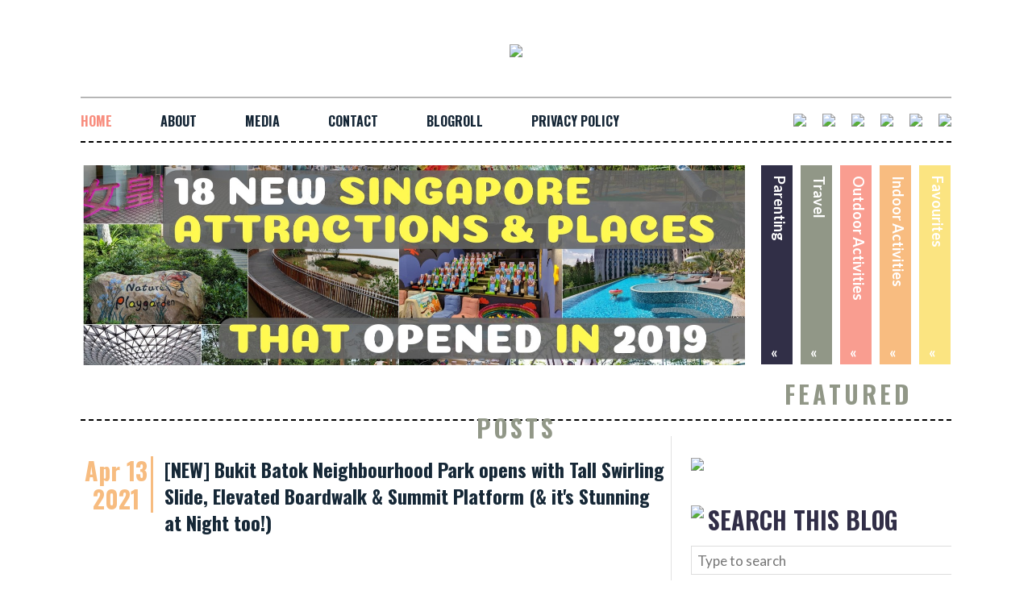

--- FILE ---
content_type: text/html; charset=UTF-8
request_url: https://www.cheekiemonkie.net/2021/04/bukit-batok-neighbourhood-park-.html
body_size: 27297
content:
<html xmlns='http://www.w3.org/1999/xhtml' xmlns:b='http://www.google.com/2005/gml/b' xmlns:data='http://www.google.com/2005/gml/data' xmlns:expr='http://www.google.com/2005/gml/expr'>
<head>
<link href='https://www.blogger.com/static/v1/widgets/2944754296-widget_css_bundle.css' rel='stylesheet' type='text/css'/>
<!-- IMPORT FONTS -->
<link href="//fonts.googleapis.com/css?family=Lato:700,400,900,300italic" rel="stylesheet" type="text/css">
<link href="//fonts.googleapis.com/css?family=Oswald:700,400" rel="stylesheet" type="text/css">
<link href="//content.ripplewerkz.com/cheekiemonkies/fonts/stylesheet.css" rel="stylesheet" type="text/css">
<!-- IMPORT JQUERY -->
<script src='https://ajax.googleapis.com/ajax/libs/jquery/1.8.3/jquery.min.js'></script>
<!--FLEXISLIDER -->
<link href="//content.ripplewerkz.com/cheekiemonkies/plugin/flexslider/flexslider.css" rel="stylesheet" type="text/css">
<script src="//content.ripplewerkz.com/cheekiemonkies/plugin/flexslider/jquery.flexslider.js"></script>
<meta content='IE=EmulateIE7' http-equiv='X-UA-Compatible'/>
<meta content='width=1100' name='viewport'/>
<meta content='text/html; charset=UTF-8' http-equiv='Content-Type'/>
<meta content='blogger' name='generator'/>
<link href='https://www.cheekiemonkie.net/favicon.ico' rel='icon' type='image/x-icon'/>
<link href='https://www.cheekiemonkie.net/2021/04/bukit-batok-neighbourhood-park-.html' rel='canonical'/>
<link rel="alternate" type="application/atom+xml" title="Cheekiemonkies: Singapore Parenting &amp; Lifestyle Blog - Atom" href="https://www.cheekiemonkie.net/feeds/posts/default" />
<link rel="alternate" type="application/rss+xml" title="Cheekiemonkies: Singapore Parenting &amp; Lifestyle Blog - RSS" href="https://www.cheekiemonkie.net/feeds/posts/default?alt=rss" />
<link rel="service.post" type="application/atom+xml" title="Cheekiemonkies: Singapore Parenting &amp; Lifestyle Blog - Atom" href="https://www.blogger.com/feeds/11222374/posts/default" />

<link rel="alternate" type="application/atom+xml" title="Cheekiemonkies: Singapore Parenting &amp; Lifestyle Blog - Atom" href="https://www.cheekiemonkie.net/feeds/3640224398102023955/comments/default" />
<!--Can't find substitution for tag [blog.ieCssRetrofitLinks]-->
<link href='https://blogger.googleusercontent.com/img/b/R29vZ2xl/AVvXsEhPgBsuu4YqKx2wSANr8__WBHdPX1CzHf9_yy70-kVjPgN9-lQWf3ABzwNMSY5vaGlCQApV-9W9PNKyOT9hYtl7O9QNtz4PNbrY0-MJgVBgosgRCWVNA-7-dWcaPUGWBqZHJwiYyQ/w640-h360/Bukit+batok+neighbourhood+park.png' rel='image_src'/>
<meta content='Newly-opened Bukit Batok Neighbourhood Park has a super tall swirling slide and obstacle rope course for kids!' name='description'/>
<meta content='https://www.cheekiemonkie.net/2021/04/bukit-batok-neighbourhood-park-.html' property='og:url'/>
<meta content='[NEW] Bukit Batok Neighbourhood Park opens with Tall Swirling Slide, Elevated Boardwalk &amp; Summit Platform (&amp; it&#39;s Stunning at Night too!)' property='og:title'/>
<meta content='Newly-opened Bukit Batok Neighbourhood Park has a super tall swirling slide and obstacle rope course for kids!' property='og:description'/>
<meta content='https://blogger.googleusercontent.com/img/b/R29vZ2xl/AVvXsEhPgBsuu4YqKx2wSANr8__WBHdPX1CzHf9_yy70-kVjPgN9-lQWf3ABzwNMSY5vaGlCQApV-9W9PNKyOT9hYtl7O9QNtz4PNbrY0-MJgVBgosgRCWVNA-7-dWcaPUGWBqZHJwiYyQ/w1200-h630-p-k-no-nu/Bukit+batok+neighbourhood+park.png' property='og:image'/>
<title>
Cheekiemonkies: Singapore Parenting &amp; Lifestyle Blog: [NEW] Bukit Batok Neighbourhood Park opens with Tall Swirling Slide, Elevated Boardwalk & Summit Platform (& it's Stunning at Night too!)
      Cheekie Monkies
    </title>
<style id='page-skin-1' type='text/css'><!--
/*
/* ==========================================================================
DEFAULTS
========================================================================== */
html, button, input, select, textarea { color: #222; }
body { font-size: 1em; line-height: 1.4; }
::-moz-selection { background: #b3d4fc; text-shadow: none; }
::selection { background: #b3d4fc; text-shadow: none; }
hr { display: block; height: 1px; border: 0; border-top: 1px solid #ccc; margin:0; padding: 0; }
img { vertical-align: middle; }
fieldset { border: 0; margin: 0; padding: 0; }
textarea { resize: vertical; }
.chromeframe{ margin: 0.2em 0; background: #ccc; color: #000; padding: 0.2em 0;  /* 1em = 10px */}
/******************************************************************
GENERAL LAYOUT STYLES
******************************************************************/
html, body{ height: 100%; }
*{ padding: 0; margin: 0; }
body{ font-family: Arial, Helvetica, sans-serif; background: #ffffff; font-size: 100%;}
h1, h2, h3, h4, h5, h6, p, ul{ margin: 0; padding: 0; }
container{width: 980px; height: 100%; }
.container {overflow-x: hidden;}
/******************************************************************
HEADINGS
******************************************************************/
h1{ font-size: 3.2em; /* 32px */ }
h2{ font-size: 2.4em; /* 24px */ }
h3{ font-size: 1.9em; /* 19px */ }
h4{ font-size: 1.6em; /* 16px */ }
h5{ font-size: 1.3em; /* 13px */ }
h6{ font-size: 1.2em; /* 12px */ }
h1, h2, h3, h4, h5, h6{ font-weight: normal; }
/******************************************************************
LINKS
******************************************************************/
a:link, a:visited, a:active{ text-decoration: none; }
/******************************************************************
COMMON & REUSABLE STYLES
******************************************************************/
.hidden { display: none;  }
.clearfix:before, .clearfix:after { content: " "; display: table; }
.clearfix:after { clear: both; }
.clearfix { *zoom: 1; }
.tooltip{
display: none;
position: absolute;
top: -28px;
left:50%;
margin-left: -35px;
width:70px;
background: #dedddd;
padding: 5px 0px;
box-sizing: border-box;
text-align: center;
border-radius: 2px
}
.tooltip-area{
font-size: 10px;
}
.wrap {width:1080px; margin:0 auto; }
/******************************************************************
LAYOUT
******************************************************************/
.slider {height: 275px; padding: 0 0 0 3px;}
.slider .slider-menu { margin-top: 29px; float:right; transform: rotate(90deg);  }
.slider .slider-menu li a { color: #ffffff;}
.slider .slider-menu li { cursor:pointer; margin-bottom:10px; display:block;   width:247px; height: 39px; font-size: 18px; font-family: 'Lato', sans-serif; font-weight: 700; }
.vertical-text { line-height: 70%; padding-left:13px; padding-top:10px; float:left; } /*transform: rotate(90deg);  */
.slider-menu li.parenting { background: #312f47;}
.slider-menu li.travel { background: #919787;}
.slider-menu li.outdoor { background: #f99d90;}
.slider-menu li.indoor { background: #f8bc80;}
.slider-menu li.favourites { background: #fbe481;}
.slider .slider-image { float:left; margin-top:28px;}
.flexslider {width:820px; margin: 0; border: none;}
.flexslider .slides img{width:821px;height:248px;}
.flex-control-nav { z-index:3; bottom:10px;}
.slider .slider-menu .accordion-icon { transform: rotate(-90deg) !important; float: right; padding:10px;}
.slider-footer { height: 68px; border-bottom: #000000 2px dashed; text-align:center; font-size:30px; font-family: 'Oswald', sans-serif; font-weight: 700;  color: #919787;  }
.slider-footer .featured-posts { padding-top: 16px; letter-spacing: 4px;}
.featured-thumbnails { clear:both; margin-top:28px;}
.featured-thumbnails img {padding:10px; border: #cfcfcf 1px solid; margin-right:20px;}
.featured-thumbnails a:last-child img {margin-right:0px;}
/******************************************************************
SECTION
******************************************************************/
div.section {padding-left: 5px; width: 727px; float:left; }
div.section .separator img { width: 700px; height:auto; }
div.section .separator a{ margin:0 !important;}
.date-outer { padding-top: 44px; }
.date-posts .post-outer ~ .post-outer { padding-top: 44px; }
section header { height: 60px; }
.date-header div.section-date { color: #f7bc80; width: 82px; float:left; font-size:30px; font-family: 'Oswald', sans-serif; font-weight: 700; line-height: 35px; border-right: 3px solid #f7bc80; margin-right:14px;}
.date-header div.section-date .day { padding-left: 10px; }
.date-posts .entry-title a { color: #152736 !important; font-size: 24px; font-family: 'Oswald', sans-serif; font-weight: 700;}
.date-posts .comment-link{ color: #919787; font-size: 14px; font-family: 'Oswald', sans-serif; font-weight: 400; }
div.entry-content { color:#000000; line-height: 27px; padding-top: 37px; width: 704px; font-size: 14px; font-family: 'Lato', sans-serif; font-weight: 400;}
section div.content img { padding-top: 28px; padding-bottom: 28px}
aside {  margin-top: 19px; width: 347px;  border-left: #e2e2e2 1px solid; float:right;}
aside div { padding-left: 24px;}
aside .about{ padding-top: 27px; }
aside .sidebar { margin-top: 43px;}
aside .sidebar .sticker {float:left; margin-right:5px;}
aside .sidebar h1 { color: #312e47; padding-top:3px; line-height:30px; text-transform: uppercase;font-size: 30px; font-family: 'Oswald', sans-serif; font-weight: 700; }
aside .txt-search { width: 330px; height: 36px; border: #dedede 1px solid; font-size: 17px; font-family: 'Lato', sans-serif; font-weight: 400; padding-left: 7px; margin-top: 17px;}
aside .select-month { width: 330px; height: 36px; border: #dedede 1px solid; font-size: 17px; font-family: 'Lato', sans-serif; font-weight: 400; padding-left: 7px; margin-top: 17px;}
/******************************************************************
HEADER
******************************************************************/
#logo { padding-top:55px; padding-bottom: 49px; margin: 0 auto; text-align:center;}
nav { line-height: 70%; height:54px; border-top: #a3a3a3 1px solid; margin: 0; border-bottom: #000000 2px dashed; margin: 0;}
nav .main { padding-top: 22px; float:left;}
nav .main li { margin-right:56px;}
nav .main li a{ color:#152636; font-size: 16px; font-family:  'Oswald', sans-serif; font-weight: 700;}
nav .main li a:hover{ color:#f88e7f;}
nav .social { padding-top:18px; float:right;}
nav .social li{ margin-left:16px;}
nav .social li a{ position: relative; }
nav .social li a.tooltip-area{
color: #515151;
text-transform: uppercase;
height: 34px;
}
nav .social li a .arrow-s{
background: url('https://lh3.googleusercontent.com/blogger_img_proxy/AEn0k_sWw4HqrSmT7DZxtyS0DSo_TLEOuiFkS3HB2ZAaPpSndr7M7bxWFACQlUvJciYK7d6w_7MGuNR8em0JUyujGLfX1GPc23-zsAkOmju45jC1aJ3pFO-VdPoGgAEJBWc2RYrFEhMD=s0-d') no-repeat top center;
display: inline-block;
position: absolute;
left: 50%;
top: 21px;
width: 13px;
height:5px;
margin-left: -6px;
}
nav .social li a:hover .tooltip{ display: block; }
nav ul li { display: inline-block; }
nav .main a.selected { color:#f88e7f; }
/******************************************************************
FORMS
******************************************************************/
/******************************************************************
FOOTER
******************************************************************/
footer { clear:both; height: 80px; text-align:center; font-size:14px; font-family: 'Lato', sans-serif; font-weight: 700; color: #152636;  text-transform:uppercase;}
footer div {vertical-align:text-bottom; padding-top:50px;}
/******************************************************************
PAGE CUSTOM STYLES
******************************************************************/
.archives div{ padding:0px }
.popular-tags div{ padding:0px }
.subscribebyemail div{ padding:0px }
.cloud-label-widget-content span a{ font-family: 'Lato', sans-serif; font-weight: 700; color: #000000;}
#populartags #Label1 { margin-top:17px; }
.accolades a img{margin:0 auto; padding-top:20px; display:block;}
#subscribeByEmail input[type='text']{ height: 36px; border: #dedede 1px solid; font-size: 17px; font-family: 'Lato', sans-serif; font-weight: 400; width:210px; float:left; padding-left: 7px; margin-top: 17px; position:relative;left:-35px;}
#subscribeByEmail input[type='submit'] {width: 72px; height: 36px; margin-top: 17px; background:white; border: #dedede 1px solid; font-size: 12px; font-family: 'Lato', sans-serif; font-weight: 700; text-transform: uppercase; cursor:pointer; position:relative;left:-35px;}
.signature img {float:right; margin-right:37px;}
.comments h4 { font-size: 14px; font-family: 'Lato', sans-serif; font-weight: 900; color: #f7bc80;
}
.comment-author  a { color:#919787; font-size: 12px; font-family: 'Lato', sans-serif; font-weight: 700;}
#Blog1_comments-block-wrapper  { color:#000000; font-size: 12px; font-family: 'Lato', sans-serif; font-weight: 700;}
span.comment-timestamp a {color:#f7bc80; font-size: 12px; font-family: 'Lato', sans-serif; font-weight: 700;}
.uncustomized-post-template h3.post-title { color: #152736; font-size: 24px; font-family: 'Oswald', sans-serif; font-weight: 700; }
.comment-footer a{ color: #f88e7f; font-size: 14px; font-family: 'Lato', sans-serif; font-weight: 900;}
.comment-footer { margin-bottom:10px; }
.blog-feeds { font-size: 11px; font-family: 'Lato', sans-serif; font-weight: 300; color: #919787; }
.blog-feeds a { font-size: 11px; font-family: 'Lato', sans-serif; font-weight: 300; color: #919787; }
.post-feeds { font-size: 11px; font-family: 'Lato', sans-serif; font-weight: 300; color: #919787; }
.post-feeds a { font-size: 11px; font-family: 'Lato', sans-serif; font-weight: 300; color: #919787; }
#HTML1{
position: relative;
width: 330px;
left: -44px;
margin:17px 0 17px 0;
}
#HTML2, #HTML3 {
margin: 17px 0 17px 0;
position: relative;
left: -60px;
}
#ads {
position:relative;
left:-340px;
margin: 17px 0 17px 0;
}
/******************************************************************
MEDIA QUERIES
******************************************************************/

--></style>
<link href='https://www.blogger.com/dyn-css/authorization.css?targetBlogID=11222374&amp;zx=3c6af172-c60f-4c6c-a17b-fda4a68c288f' media='none' onload='if(media!=&#39;all&#39;)media=&#39;all&#39;' rel='stylesheet'/><noscript><link href='https://www.blogger.com/dyn-css/authorization.css?targetBlogID=11222374&amp;zx=3c6af172-c60f-4c6c-a17b-fda4a68c288f' rel='stylesheet'/></noscript>
<meta name='google-adsense-platform-account' content='ca-host-pub-1556223355139109'/>
<meta name='google-adsense-platform-domain' content='blogspot.com'/>

</head>
<body>
<span class='item-control blog-admin'>
<style>
.control-panel ul{z-index: 20; position: absolute; margin: 0px auto; background-color: #F6F6F6; width: 100%; }
.control-panel ul li{display: inline-block; float: left; padding: 7px 0px;}
.control-panel ul li a {color:#686868;padding: 7px 15px;border-right: 1px solid #E3E3E3;font-weight: bold;font-size: 13px;}
.control-panel a:hover {text-decoration:none; color:#FC8F44;}
</style>
<div class='control-panel'>
<ul>
<li><a href="//www.blogger.com/home">My Blogs</a></li>
<li><a href="//www.blogger.com/blogger.g?blogID=11222374#editor/src=sidebar">New Post</a></li>
<li><a href="//www.blogger.com/blogger.g?blogID=11222374#editor/target=page">New Page</a></li>
<li><a href="//www.blogger.com/blogger.g?blogID=11222374#posts">All Posts</a></li>
<li><a href="//www.blogger.com/blogger.g?blogID=11222374#comments">Comments</a></li>
<li><a href="//www.blogger.com/blogger.g?blogID=11222374#pageelements">Layout</a></li>
<li><a href="//www.blogger.com/blogger.g?blogID=11222374#templatehtml">Edit HTML</a></li>
<li><a href='#' onclick='location.reload(true); return false;'>Refresh</a></li>
<li><a href='/' target='_blank'>New Tab</a></li>
<li><a href="//www.blogger.com/blogger.g?blogID=11222374#basicsettings">Settings</a></li>
<li><a href="//www.blogger.com/blogger.g?blogID=11222374#overviewstats">Stats</a></li>
<li><a href="//www.blogger.com/logout.g">Logout</a></li>
</ul>
</div>
</span>
<div id='fb-root'></div>
<script>(function(d, s, id) {
  var js, fjs = d.getElementsByTagName(s)[0];
  if (d.getElementById(id)) return;
  js = d.createElement(s); js.id = id;
  js.src = "//connect.facebook.net/en_US/sdk.js#xfbml=1&appId=1484732221783606&version=v2.0";
  fjs.parentNode.insertBefore(js, fjs);
}(document, 'script', 'facebook-jssdk'));</script>
<article class='wrap'>
<header>
<div id='logo'>
<img src="https://lh3.googleusercontent.com/blogger_img_proxy/AEn0k_tFEYglUxjvVqYsWXrf8taZZIZLIC-uS2RIXsFIA7DFl-cwBQBIRPwnjYVp--_JMPE2QLjCf6qYTTGxL5qCZ8mRXvw2zD6Yw7zTubq2mA-vrf2bOjwuhPwVNfl7le4=s0-d">
</div>
<!-- logo -->
<nav>
<hr/>
<a name='top'></a>
<ul class='navbar main'>
<li>
<a href='http://www.cheekiemonkie.net/' id='home-menu-link'>
                HOME
              </a>
</li>
<li>
<a href='http://www.cheekiemonkie.net/p/about_7838.html' id='about-menu-link'>
                ABOUT
              </a>
</li>
<li>
<a href='http://www.cheekiemonkie.net/p/media.html' id='media-menu-link'>
                MEDIA
              </a>
</li>
<li>
<a href='http://www.cheekiemonkie.net/p/contact-me.html' id='contact-menu-link'>
                CONTACT 
              </a>
</li>
<li>
<a href='http://www.cheekiemonkie.net/p/blog-roll.html' id='blogroll-menu-link'>
                BLOGROLL
              </a>
</li>
<li>
<a href='https://www.cheekiemonkie.net/p/privacy-policy.html' id='privacy-policy-link'>
                PRIVACY POLICY
              </a>
</li>
</ul>
<script> 
          $('nav .main a').removeAttr('class');
          $('#home-menu-link').attr('class','selected');
          </script>
<!-- navbar main -->
<ul class='navbar social'>
<li>
<a href='http://www.facebook.com/cheekiemonkies'>
<span class='tooltip'>
<span class='tooltip-area'>
                    FACEBOOK
                  </span>
<span class='arrow-s'>
</span>
</span>
<img src="https://lh3.googleusercontent.com/blogger_img_proxy/AEn0k_vgGReMxdr8pp4gyyEJdYwosk_YYzwIyBvMfG1OmbqHLX6a6Tfe8myDroH3_JwKUU-Qxk8CvEMBjsj6xBM3DP903ASgtJkGrfQD05H3-zyy30vDW-cKayhc3YZD_IHnCBU-pWtV7aU=s0-d">
</a>
</li>
<li>
<a href='https://twitter.com/#!/3Cheekiemonkies'>
<span class='tooltip'>
<span class='tooltip-area'>
                    TWITTER
                  </span>
<span class='arrow-s'>
</span>
</span>
<img src="https://lh3.googleusercontent.com/blogger_img_proxy/AEn0k_v-RWKC53CGfxgELKeXCOvfne2W9rh_WJD5WYpj1xB_RhehNtiUDhd1BE2Rko1auw-0G39FW8Vsj5TRW-nUr6PMprS6ZaCixCzYdfhOmEYjNHJTHGiln1O3ZbvoJPrwxoeugVD6uQ=s0-d">
</a>
</li>
<li>
<a href='https://www.instagram.com/cheekiemonkies/'>
<span class='tooltip'>
<span class='tooltip-area'>
                    INSTAGRAM
                  </span>
<span class='arrow-s'>
</span>
</span>
<img src="https://lh3.googleusercontent.com/blogger_img_proxy/AEn0k_uBBJ8bvF5R7jAf5bnIyA2Uefh-konorwVyR6mNcf9M-IcYGBbzsXG-Bve9pE8RUllpOcbWQ3w-USlNCiPnHP3fKxOxqNuZGF7DyGy0XLp-HEM2Cs7h7eTNUaujlnujX43Np-MG6F84oA=s0-d">
</a>
</li>
<li>
<a href='https://plus.google.com/+CheekiemonkieNet'>
<span class='tooltip'>
<span class='tooltip-area'>
                    GOOGLE+
                  </span>
<span class='arrow-s'>
</span>
</span>
<img src="https://lh3.googleusercontent.com/blogger_img_proxy/AEn0k_uXUJ8kFJVJN62j_RFfQZurwhQnIQLjHaRNdZukGzaSsTvN4Is1A9wgAdi2hXdIM56ywh4RVYjw0MF_V7W1oyQna_8mnXdhHc5vxrGXWM30OUwOMvwTOoOKWjfMW6iFX3xHYq90ok5G4So=s0-d">
</a>
</li>
<li>
<a href='#' onclick='bookmarkUs();'>
<span class='tooltip'>
<span class='tooltip-area'>
                    BOOKMARK
                  </span>
<span class='arrow-s'>
</span>
</span>
<img src="https://lh3.googleusercontent.com/blogger_img_proxy/AEn0k_u7XdzNoICm7Sg-bolRDuHPb9eaT2D9dH18_JiHvGbyFB5z9YxCYzuLm1ZYH_AkduNvuIW47-5G4jdI8Axz8vDBpwSR4VuVbWUj7DUTJsPY9BKAa5-tjQqrx9cWpB7T3AuZMayFBHzt=s0-d">
</a>
</li>
<li>
<a href='http://cheekiemonkie.net/feeds/posts/default'>
<span class='tooltip'>
<span class='tooltip-area'>
                    RSS
                  </span>
<span class='arrow-s'>
</span>
</span>
<img src="https://lh3.googleusercontent.com/blogger_img_proxy/AEn0k_vLagHAsfZvlHt2YNG6RAJst2iejKdTwP9R4AoQHNIOgt9lEYWcDS6nhVX5-SmaU2BiUwHEHtnGCo3EA5x3khlZ6xkdyjKiWA1G1BGN6QkKx_vwXDSlVd4rUuuifwM6PIra=s0-d">
</a>
</li>
</ul>
<!-- navbar social -->
</nav>
</header>
<div class='container'>
<!-- SLIDER -->
<div class='slider'>
<div class='slider-image'>
<div class='flexslider'>
<ul class='slides'>
<li>
<a href='https://www.cheekiemonkie.net/2019/05/new-singapore-attractions-opened-2019-for-kids-families.html'>
<img src='https://blogger.googleusercontent.com/img/b/R29vZ2xl/AVvXsEinB34YzydRBs44gjuqqy6jqQ34nxKHqsU3OB0h-Kvew2Zw8fhFgpcFMOh01jrLEcW5_BnNdcTgUE7kfRkuEnzCioAEhTM6RDkxGkauOtC97ztDdbX83CxJGZTABNXkQ0i4iwUPUA/s1600/New+attractions+in+singapore+that+opened+in+2019-001.jpg'/>
</a>
</li>
<li>
</li>
</ul>
</div>
</div>
<script charset='utf-8' type='text/javascript'>
          $(window).load(function() {
            $('.flexslider').flexslider({
              slideshow: true,
      });
          });
        </script>
<!-- slider-image -->
<ul class='slider-menu'>
<li class='favourites'>
<a href='http://www.cheekiemonkie.net/p/favourites.html'>
<div class='vertical-text'>
                  Favourites
                </div>
<span class='accordion-icon'>
                  &#171;
                </span>
</a>
</li>
<li class='indoor'>
<a href='http://www.cheekiemonkie.net/p/blog-page.html'>
<div class='vertical-text'>
                  Indoor Activities
                </div>
<span class='accordion-icon'>
                  &#171;
                </span>
</a>
</li>
<li class='outdoor'>
<a href='http://www.cheekiemonkie.net/p/where-to-bring-kids.html'>
<div class='vertical-text'>
                  Outdoor Activities
                </div>
<span class='accordion-icon'>
                  &#171;
                </span>
</a>
</li>
<li class='travel'>
<a href='http://www.cheekiemonkie.net/p/travel.html'>
<div class='vertical-text'>
                  Travel
                </div>
<span class='accordion-icon'>
                  &#171;
                </span>
</a>
</li>
<li class='parenting'>
<a href='http://www.cheekiemonkie.net/p/parenting.html'>
<div class='vertical-text'>
                  Parenting
                </div>
<span class='accordion-icon'>
                  &#171;
                </span>
</a>
</li>
</ul>
<!-- slider-menu -->
</div>
<!-- slider -->
<!-- <div class='featured-thumbnails'> <a name='featured-parenting' href='#'> <img src='http://content.ripplewerkz.com/cheekiemonkies/img/header/parenting.jpg'/> </a> <a name='featured-travel' href='http://www.cheekiemonkie.net/p/travel.html'> <img src='http://content.ripplewerkz.com/cheekiemonkies/img/header/travel.jpg'/> </a> <a name='featured-outdoor' href='where-to-bring-kids.html#outdoor'> <img src='http://content.ripplewerkz.com/cheekiemonkies/img/header/outdoor.jpg'/> </a> <a name='featured-indoor' href='where-to-bring-kids.html#indoor'> <img src='http://content.ripplewerkz.com/cheekiemonkies/img/header/indoor.jpg'/> </a> <a name='featured-kidsfriendly' href='#'> <img src='http://content.ripplewerkz.com/cheekiemonkies/img/header/kids.jpg'/> </a> </div> <script> $(&#39;.featured-thumbnails&#39;).hide(); </script>-->
<div class='slider-footer'>
<div class='featured-posts'>
            FEATURED POSTS
          </div>
<!-- featured-posts -->
</div>
<!-- slider-footer -->
<!-- SLIDER -->
<!-- SECTION -->
<div class='section' id='blog'><div class='widget Blog' data-version='1' id='Blog1'>
<div class='blog-posts hfeed'>
<!--Can't find substitution for tag [defaultAdStart]-->

                      <div class="date-outer">
                    
<div class='date-header'>
<span style='display:none;'>
Apr 13, 2021
</span>
<div class='section-date'>
<div class='month'>
</div>
<div class='day'>
</div>
</div>
</div>

                      <div class="date-posts">
                    
<div class='post-outer'>
<div class='post hentry uncustomized-post-template' itemprop='blogPost' itemscope='itemscope' itemtype='http://schema.org/BlogPosting'>
<meta content='https://blogger.googleusercontent.com/img/b/R29vZ2xl/AVvXsEhPgBsuu4YqKx2wSANr8__WBHdPX1CzHf9_yy70-kVjPgN9-lQWf3ABzwNMSY5vaGlCQApV-9W9PNKyOT9hYtl7O9QNtz4PNbrY0-MJgVBgosgRCWVNA-7-dWcaPUGWBqZHJwiYyQ/w640-h360/Bukit+batok+neighbourhood+park.png' itemprop='image_url'/>
<meta content='11222374' itemprop='blogId'/>
<meta content='3640224398102023955' itemprop='postId'/>
<a name='3640224398102023955'></a>
<h3 class='post-title entry-title' itemprop='name'>
[NEW] Bukit Batok Neighbourhood Park opens with Tall Swirling Slide, Elevated Boardwalk & Summit Platform (& it's Stunning at Night too!)
</h3>
<span class='post-comment-link'>
</span>
<div class='post-header'>
<div class='post-header-line-1'></div>
</div>
<div class='post-body entry-content' id='post-body-3640224398102023955' itemprop='articleBody'>
<p><br /></p><p>Great news for the Westies, because Bukit Batok Neighbourhood Park has just opened with a tall swirling tube slide, a rope obstacle course, toddler play area and even an elevated boardwalk!</p><p><br /></p><div class="separator" style="clear: both; text-align: center;"><a href="https://blogger.googleusercontent.com/img/b/R29vZ2xl/AVvXsEhPgBsuu4YqKx2wSANr8__WBHdPX1CzHf9_yy70-kVjPgN9-lQWf3ABzwNMSY5vaGlCQApV-9W9PNKyOT9hYtl7O9QNtz4PNbrY0-MJgVBgosgRCWVNA-7-dWcaPUGWBqZHJwiYyQ/s1920/Bukit+batok+neighbourhood+park.png" imageanchor="1" style="margin-left: 1em; margin-right: 1em;"><img border="0" data-original-height="1080" data-original-width="1920" height="360" src="https://blogger.googleusercontent.com/img/b/R29vZ2xl/AVvXsEhPgBsuu4YqKx2wSANr8__WBHdPX1CzHf9_yy70-kVjPgN9-lQWf3ABzwNMSY5vaGlCQApV-9W9PNKyOT9hYtl7O9QNtz4PNbrY0-MJgVBgosgRCWVNA-7-dWcaPUGWBqZHJwiYyQ/w640-h360/Bukit+batok+neighbourhood+park.png" width="640" /></a></div><p><br /></p><p>The entire park is filled with amenities that will appeal to different age groups, from fitness stations to a summit platform to of course, THIS.</p><p><br /></p><div class="separator" style="clear: both; text-align: center;"><a href="https://blogger.googleusercontent.com/img/b/R29vZ2xl/AVvXsEgjj4E28qyu9GG_3GQ9XXjDEBrzeWBeQL9Y1mpDxP4g9FUOSi4qfhVg4-RQz0VpsOhVg7oEYCtMFBNTgKTPdCUWwe0w4Yrknt85GTOZtdTZt7E6itxu50EtPYn2L6M9Aubueq5rwg/s800/Bukit+Batok+Neighbourhood+Park+Review+%25281%2529.jpg" style="margin-left: 1em; margin-right: 1em;"><img border="0" data-original-height="516" data-original-width="800" height="412" src="https://blogger.googleusercontent.com/img/b/R29vZ2xl/AVvXsEgjj4E28qyu9GG_3GQ9XXjDEBrzeWBeQL9Y1mpDxP4g9FUOSi4qfhVg4-RQz0VpsOhVg7oEYCtMFBNTgKTPdCUWwe0w4Yrknt85GTOZtdTZt7E6itxu50EtPYn2L6M9Aubueq5rwg/w640-h412/Bukit+Batok+Neighbourhood+Park+Review+%25281%2529.jpg" width="640" /></a></div><div><br /></div>Located beside Block 225 Bukit Batok Central, the park is set in the surroundings of a small hill (otherwise known as Fuji Hill) which makes it a great place to bring the entire family for a great workout.<div><br /><div class="separator" style="clear: both; text-align: center;"><a href="https://blogger.googleusercontent.com/img/b/R29vZ2xl/AVvXsEhbmhF_v-7GYL3EXUaUyumVEu0o-NfL7bbKw-sCJ__Kyh9qyIQ2S_VSEpISfGEqCCiNc71WoaeNXQJf7vlw8eT2p5if9YocgUYGmxu3EXbDEu1m_6o3P9RHiKEPUrSDmTlm5G2tXw/s800/Bukit+Batok+Neighbourhood+Park+Review+%25286%2529.jpg" style="margin-left: 1em; margin-right: 1em;"><img border="0" data-original-height="451" data-original-width="800" height="362" src="https://blogger.googleusercontent.com/img/b/R29vZ2xl/AVvXsEhbmhF_v-7GYL3EXUaUyumVEu0o-NfL7bbKw-sCJ__Kyh9qyIQ2S_VSEpISfGEqCCiNc71WoaeNXQJf7vlw8eT2p5if9YocgUYGmxu3EXbDEu1m_6o3P9RHiKEPUrSDmTlm5G2tXw/w640-h362/Bukit+Batok+Neighbourhood+Park+Review+%25286%2529.jpg" width="640" /></a></div><div><br /></div>Bukit Batok Neighbourhood Park does not cover a huge area but because of the hilly terrain, it makes for an interesting park to visit.</div><div><br /><table align="center" cellpadding="0" cellspacing="0" class="tr-caption-container" style="margin-left: auto; margin-right: auto;"><tbody><tr><td style="text-align: center;"><a href="https://blogger.googleusercontent.com/img/b/R29vZ2xl/AVvXsEg5d_k3DAlKCjYvqgylBzuE4C9USUMUMoOkbRyJ6oNcMUdQsaJ8ZcccosLfUZdpXlm6mAie9LnP2Za5UDAmVkrNYtAjR2Cak1dH8GnrQL99AISmCm_4DIVGDzGrzsjFTJ2FVxIHew/s800/Bukit+Batok+Neighbourhood+Park+Review+%252826%2529.jpg" style="margin-left: auto; margin-right: auto;"><img border="0" data-original-height="800" data-original-width="800" height="640" src="https://blogger.googleusercontent.com/img/b/R29vZ2xl/AVvXsEg5d_k3DAlKCjYvqgylBzuE4C9USUMUMoOkbRyJ6oNcMUdQsaJ8ZcccosLfUZdpXlm6mAie9LnP2Za5UDAmVkrNYtAjR2Cak1dH8GnrQL99AISmCm_4DIVGDzGrzsjFTJ2FVxIHew/w640-h640/Bukit+Batok+Neighbourhood+Park+Review+%252826%2529.jpg" width="640" /></a></td></tr><tr><td class="tr-caption" style="text-align: center;">Map of&nbsp;Bukit Batok Neighbourhood Park</td></tr></tbody></table><br /><br /><span style="color: red; font-size: x-large;"><b>PLAYGROUND FOR OLDER KIDS</b></span></div><div><br /><div class="separator" style="clear: both; text-align: center;"><a href="https://blogger.googleusercontent.com/img/b/R29vZ2xl/AVvXsEgQwj6ml96h_HIVZkTvSSai7wP5taTiAgAh7OfWbgchN268OYIRsKg5nyO5DXaBQRQ-loHTWI3_6xo4gweZVVvperOBhYNBIScz1vQSEFZZiVvwG7HuWBv3B7i831IhcMV80JFmoA/s800/Bukit+Batok+Neighbourhood+Park+Review+%252811%2529.jpg" style="margin-left: 1em; margin-right: 1em;"><img border="0" data-original-height="565" data-original-width="800" height="452" src="https://blogger.googleusercontent.com/img/b/R29vZ2xl/AVvXsEgQwj6ml96h_HIVZkTvSSai7wP5taTiAgAh7OfWbgchN268OYIRsKg5nyO5DXaBQRQ-loHTWI3_6xo4gweZVVvperOBhYNBIScz1vQSEFZZiVvwG7HuWBv3B7i831IhcMV80JFmoA/w640-h452/Bukit+Batok+Neighbourhood+Park+Review+%252811%2529.jpg" width="640" /></a></div><div><br /></div>Located at the base of the park (nearer to Blk 225 Bt Batok Central), this outdoor playground is no doubt the highlight for most kids.</div><div><br /></div><div>Ideal for kids aged between 5 and 12 years old, kids can go on a balancing rope course where they can try navigating from end to end while hanging on the ropes.</div><div><br /><div class="separator" style="clear: both; text-align: center;"><a href="https://blogger.googleusercontent.com/img/b/R29vZ2xl/AVvXsEhfarpdWZKzPaDTqmLtby2C36uN4caCYILVhWZ2Sdzxz_HvwKH8SPZD50WEr38dSDjj20zqR37dd1b0-ehDuvyPhyGuB9jAsFHxHsYxTIuMeKntwhlh20EHNm0Z17UAHZF-rGNcng/s800/Bukit+Batok+Neighbourhood+Park+Review+%252827%2529.jpg" style="margin-left: 1em; margin-right: 1em;"><img border="0" data-original-height="800" data-original-width="641" src="https://blogger.googleusercontent.com/img/b/R29vZ2xl/AVvXsEhfarpdWZKzPaDTqmLtby2C36uN4caCYILVhWZ2Sdzxz_HvwKH8SPZD50WEr38dSDjj20zqR37dd1b0-ehDuvyPhyGuB9jAsFHxHsYxTIuMeKntwhlh20EHNm0Z17UAHZF-rGNcng/s16000/Bukit+Batok+Neighbourhood+Park+Review+%252827%2529.jpg" /></a></div><div><br /></div>Once done, they can hop over to the main play stucture where&nbsp;fun rope obstacle climbing nets await.</div><div><br /><div class="separator" style="clear: both; text-align: center;"><a href="https://blogger.googleusercontent.com/img/b/R29vZ2xl/AVvXsEhRRve07olYPXF9-LUicmxBtRrIoi8cohpxozAjOfZgYDaJHh879v2mWwqlpHzHviyiELOeiriLJBclB87X0cIGq7D9wB2nkpapqmUZc1F63pq1UhNUbGm7I0kD5CXpScNm42y8OQ/s800/Bukit+Batok+Neighbourhood+Park+Review+%252833%2529.jpg" style="margin-left: 1em; margin-right: 1em;"><img border="0" data-original-height="500" data-original-width="800" height="400" src="https://blogger.googleusercontent.com/img/b/R29vZ2xl/AVvXsEhRRve07olYPXF9-LUicmxBtRrIoi8cohpxozAjOfZgYDaJHh879v2mWwqlpHzHviyiELOeiriLJBclB87X0cIGq7D9wB2nkpapqmUZc1F63pq1UhNUbGm7I0kD5CXpScNm42y8OQ/w640-h400/Bukit+Batok+Neighbourhood+Park+Review+%252833%2529.jpg" width="640" /></a></div><br /><div class="separator" style="clear: both; text-align: center;"><a href="https://blogger.googleusercontent.com/img/b/R29vZ2xl/AVvXsEic_tXgvBjSGxibhqzVsUss4i2MwlckWfyo-WHelvy0QFd5FLEu_CvjWNHiqmjQTtKCAWbA5CjxiEMYkU-GVMS3YGgISuOc33UbIxA6DJd8jHd8Z6_BY5ZSl9OGjetc7KHSUj9IJQ/s800/Bukit+Batok+Neighbourhood+Park+Review+%252828%2529.jpg" style="margin-left: 1em; margin-right: 1em;"><img border="0" data-original-height="500" data-original-width="800" height="400" src="https://blogger.googleusercontent.com/img/b/R29vZ2xl/AVvXsEic_tXgvBjSGxibhqzVsUss4i2MwlckWfyo-WHelvy0QFd5FLEu_CvjWNHiqmjQTtKCAWbA5CjxiEMYkU-GVMS3YGgISuOc33UbIxA6DJd8jHd8Z6_BY5ZSl9OGjetc7KHSUj9IJQ/w640-h400/Bukit+Batok+Neighbourhood+Park+Review+%252828%2529.jpg" width="640" /></a></div><div><br /></div>The main 3-storey structure then beckons and kids will love scampering up the tower via the various rope nettings.</div><div><br /><div class="separator" style="clear: both; text-align: center;"><a href="https://blogger.googleusercontent.com/img/b/R29vZ2xl/AVvXsEhsExOGES-zdIGi0j-UoXJD97GEIWMl1UF3jLktAKQSW7XcguM27kqlWGEBABmIHblJpJxfXZ2ANhHgE9svEVECwiKpcjAzzPdUY9kFotxg7p33wJHBFE_Ey_GmbZGu9N-214gzJQ/s800/Bukit+Batok+Neighbourhood+Park+Review+%252831%2529.jpg" style="margin-left: 1em; margin-right: 1em;"><img border="0" data-original-height="641" data-original-width="800" height="512" src="https://blogger.googleusercontent.com/img/b/R29vZ2xl/AVvXsEhsExOGES-zdIGi0j-UoXJD97GEIWMl1UF3jLktAKQSW7XcguM27kqlWGEBABmIHblJpJxfXZ2ANhHgE9svEVECwiKpcjAzzPdUY9kFotxg7p33wJHBFE_Ey_GmbZGu9N-214gzJQ/w640-h512/Bukit+Batok+Neighbourhood+Park+Review+%252831%2529.jpg" width="640" /></a></div><br /><div class="separator" style="clear: both; text-align: center;"><a href="https://blogger.googleusercontent.com/img/b/R29vZ2xl/AVvXsEiqrplVbxQagSWup2toSRjAzQO5S4xDPLBiQ1pTuy_SdOE7jZWwHvwLeMq5wxuWUCEC7FicI-he1a7HNWepGUBd0PzA9tNPA80BrxbSsblB5Mgrb4_6tyM6SqZEHJ8dmcJHZHcP1A/s800/Bukit+Batok+Neighbourhood+Park+Review+%252829%2529.jpg" style="margin-left: 1em; margin-right: 1em;"><img border="0" data-original-height="578" data-original-width="800" height="462" src="https://blogger.googleusercontent.com/img/b/R29vZ2xl/AVvXsEiqrplVbxQagSWup2toSRjAzQO5S4xDPLBiQ1pTuy_SdOE7jZWwHvwLeMq5wxuWUCEC7FicI-he1a7HNWepGUBd0PzA9tNPA80BrxbSsblB5Mgrb4_6tyM6SqZEHJ8dmcJHZHcP1A/w640-h462/Bukit+Batok+Neighbourhood+Park+Review+%252829%2529.jpg" width="640" /></a></div><div><br /></div>Upon reaching the topmost level, they get to experience a quick descent to the ground via the&nbsp;bright yellow swirling see-through tube slide!</div><div><br /><div class="separator" style="clear: both; text-align: center;"><a href="https://blogger.googleusercontent.com/img/b/R29vZ2xl/AVvXsEhMijd5_gbwd_cpfM_1nko0jwCfmHvrT8Xkt-Fv9XDEBP4wTy5X2rBIAA7TGruX5_BHJHagOL8TGWYmSaLf1mKZMQVYhE-UjtP4eziYan9fSRFYwuhMxWrtjSJx1_3okO3zogYpdg/s800/Bukit+Batok+Neighbourhood+Park+Review+%252832%2529.jpg" style="margin-left: 1em; margin-right: 1em;"><img border="0" data-original-height="800" data-original-width="640" src="https://blogger.googleusercontent.com/img/b/R29vZ2xl/AVvXsEhMijd5_gbwd_cpfM_1nko0jwCfmHvrT8Xkt-Fv9XDEBP4wTy5X2rBIAA7TGruX5_BHJHagOL8TGWYmSaLf1mKZMQVYhE-UjtP4eziYan9fSRFYwuhMxWrtjSJx1_3okO3zogYpdg/s16000/Bukit+Batok+Neighbourhood+Park+Review+%252832%2529.jpg" /></a></div><div><br /></div>The good thing about the slide is it is non-metallic which means it will not get too hot on sunny days.</div><div><br /></div><div>In addition, there is a green slide which is at a lower height so for kids who are hesistant to try the tall slide, this will serve as a good confidence booster!</div><div><br /><div class="separator" style="clear: both; text-align: center;"><a href="https://blogger.googleusercontent.com/img/b/R29vZ2xl/AVvXsEjHzZSxleXrz0WY30M_CCxMAXjbtr20SdL7uKsSNXq4Bqwbst35t66xlsfCcXr057A4cfSWjM0-f6miR5gEoTPLXpbSNXMFdxgtMl8snumfHtvCPzAa3Ii6bbaOQ0DoUDF72FOzsA/s800/Bukit+Batok+Neighbourhood+Park+Review+%252830%2529.jpg" style="margin-left: 1em; margin-right: 1em;"><img border="0" data-original-height="641" data-original-width="800" height="512" src="https://blogger.googleusercontent.com/img/b/R29vZ2xl/AVvXsEjHzZSxleXrz0WY30M_CCxMAXjbtr20SdL7uKsSNXq4Bqwbst35t66xlsfCcXr057A4cfSWjM0-f6miR5gEoTPLXpbSNXMFdxgtMl8snumfHtvCPzAa3Ii6bbaOQ0DoUDF72FOzsA/w640-h512/Bukit+Batok+Neighbourhood+Park+Review+%252830%2529.jpg" width="640" /></a></div><div><br /></div><span style="color: red; font-size: x-large;"><b>PLAYGROUND FOR YOUNGER KIDS</b></span></div><div><br /><div class="separator" style="clear: both; text-align: center;"><a href="https://blogger.googleusercontent.com/img/b/R29vZ2xl/AVvXsEgeidZrP5ZzsCKM7v6-km-L7ut_LgkMrMRt7ouxI1srPChrTrRP_V-k-ULoKvy7drU5OdFaRQ1NuyJ3g-1ArNtUbN0AvGiQzDPigaWthqvOHj5PIQeOGfw4vA82Q0e4Q1sDCwR3iA/s800/Bukit+Batok+Neighbourhood+Park+Review+%25284%2529.jpg" style="margin-left: 1em; margin-right: 1em;"><img border="0" data-original-height="501" data-original-width="800" height="402" src="https://blogger.googleusercontent.com/img/b/R29vZ2xl/AVvXsEgeidZrP5ZzsCKM7v6-km-L7ut_LgkMrMRt7ouxI1srPChrTrRP_V-k-ULoKvy7drU5OdFaRQ1NuyJ3g-1ArNtUbN0AvGiQzDPigaWthqvOHj5PIQeOGfw4vA82Q0e4Q1sDCwR3iA/w640-h402/Bukit+Batok+Neighbourhood+Park+Review+%25284%2529.jpg" width="640" /></a></div><div><br /></div>Situated just beside the main playground is a smaller one catered for kids 5 years old and below.</div><div><br /><div class="separator" style="clear: both; text-align: center;"><a href="https://blogger.googleusercontent.com/img/b/R29vZ2xl/AVvXsEhTPc-TO20c4EJ8Z0MKxRi-x6a6d46r2eu8aZnRj6HtcoMtn4nAIOPA_pzps39tHCdtnWYbKtj9NgDBPfyaGymnG_G43umsz5UnXJrxNSRah98tXUXCvqgKLNUQiVp2hpPhgVBCGQ/s800/Bukit+Batok+Neighbourhood+Park+Review+%25283%2529.jpg" style="margin-left: 1em; margin-right: 1em;"><img border="0" data-original-height="500" data-original-width="800" height="400" src="https://blogger.googleusercontent.com/img/b/R29vZ2xl/AVvXsEhTPc-TO20c4EJ8Z0MKxRi-x6a6d46r2eu8aZnRj6HtcoMtn4nAIOPA_pzps39tHCdtnWYbKtj9NgDBPfyaGymnG_G43umsz5UnXJrxNSRah98tXUXCvqgKLNUQiVp2hpPhgVBCGQ/w640-h400/Bukit+Batok+Neighbourhood+Park+Review+%25283%2529.jpg" width="640" /></a></div><div><br /></div>This green-coloured playground consists of a mini merry-go-round, mini swing and a play structure which has a short slide, easy climbing nets and shaded min-den.</div><div><br /><div class="separator" style="clear: both; text-align: center;"><a href="https://blogger.googleusercontent.com/img/b/R29vZ2xl/AVvXsEidXEu_MewbTzsCK_7TN-3lqoVhxSoKiZOq6zBvDk3tQaDFmXWB6OIiJ2nAzl79rYebpMYqerzYrVk5leY1QdCLgTdyqTccRYrjR15MnWdffC3nCyl7klIGAlW1hk5tJuuhVltjbg/s800/Bukit+Batok+Neighbourhood+Park+Review+%25285%2529.jpg" style="margin-left: 1em; margin-right: 1em;"><img border="0" data-original-height="500" data-original-width="800" height="400" src="https://blogger.googleusercontent.com/img/b/R29vZ2xl/AVvXsEidXEu_MewbTzsCK_7TN-3lqoVhxSoKiZOq6zBvDk3tQaDFmXWB6OIiJ2nAzl79rYebpMYqerzYrVk5leY1QdCLgTdyqTccRYrjR15MnWdffC3nCyl7klIGAlW1hk5tJuuhVltjbg/w640-h400/Bukit+Batok+Neighbourhood+Park+Review+%25285%2529.jpg" width="640" /></a></div><div><br /></div><span style="color: red; font-size: x-large;"><b>FITNESS CORNER</b></span></div><div><br /><div class="separator" style="clear: both; text-align: center;"><a href="https://blogger.googleusercontent.com/img/b/R29vZ2xl/AVvXsEgZvZlKQ_bn_cZbx7cfpY5Vpu-2oRf5Xx8EjUqkvQwsg9teoqTCjc4G2TewjPplAeMfd7Wf2BP6-xYKoXnKA8lJFv6VHVqnvH2gh54RBu2ICj60Qb2gu0cdEgfNXM83F8S7PkNENA/s800/Bukit+Batok+Neighbourhood+Park+Review+%25282%2529.jpg" style="margin-left: 1em; margin-right: 1em;"><img border="0" data-original-height="500" data-original-width="800" height="400" src="https://blogger.googleusercontent.com/img/b/R29vZ2xl/AVvXsEgZvZlKQ_bn_cZbx7cfpY5Vpu-2oRf5Xx8EjUqkvQwsg9teoqTCjc4G2TewjPplAeMfd7Wf2BP6-xYKoXnKA8lJFv6VHVqnvH2gh54RBu2ICj60Qb2gu0cdEgfNXM83F8S7PkNENA/w640-h400/Bukit+Batok+Neighbourhood+Park+Review+%25282%2529.jpg" width="640" /></a></div><div><br /></div>A fitness corner is located right in between both playgrounds, so that parents can also work out while the kids go for their dose of outdoor play!</div><div><br /></div><div><span style="color: red; font-size: x-large;"><b>ELEVATED BOARDWALK</b></span></div><div><br /><div class="separator" style="clear: both; text-align: center;"><a href="https://blogger.googleusercontent.com/img/b/R29vZ2xl/AVvXsEhWo8mycXnLSYzmr0_DNk-vgMcC8QPbsXCQ-rPWSpWeC0kSHLyeB80dTLhe7-1MwJPyBUVyN1pz69JIAtStVOyZJXAeflAtIlH0pfsIwLKHR4A4gfP0B7ukHL2fszD1fhS5flikMg/s800/Bukit+Batok+Neighbourhood+Park+Review+%252822%2529.jpg" style="margin-left: 1em; margin-right: 1em;"><img border="0" data-original-height="501" data-original-width="800" height="401" src="https://blogger.googleusercontent.com/img/b/R29vZ2xl/AVvXsEhWo8mycXnLSYzmr0_DNk-vgMcC8QPbsXCQ-rPWSpWeC0kSHLyeB80dTLhe7-1MwJPyBUVyN1pz69JIAtStVOyZJXAeflAtIlH0pfsIwLKHR4A4gfP0B7ukHL2fszD1fhS5flikMg/w640-h401/Bukit+Batok+Neighbourhood+Park+Review+%252822%2529.jpg" width="640" /></a></div><div><br /></div>A unique feature of the park is the elevated boardwalk that runs parallel along Bukit Batok Central road.</div><div><br /></div><div>There are two ways to reach the boardwalk - the first being climbing up a long long long flight of stairs at T-junction of Bukit Batok St 21 and Bukit Batok Central. The other way - and I recommend this - is to follow the jogging path located behind the playgrounds.</div><div><br /><div class="separator" style="clear: both; text-align: center;"><a href="https://blogger.googleusercontent.com/img/b/R29vZ2xl/AVvXsEiRI5xUTmAB-nvYpuZ12J8V8fLHukm2YnW_vhF4BXENPNPvgajdp6vAIfnl3G7iwQI5KwTxf2iDTCqvG_MNop7YouOWyFydlPCfa0eH2foL9AAfJ4Qq0GnoFa0u3SPvUnnw6yHh0A/s480/Bukit+Batok+Neighbourhood+Park+Review+%25288%2529.jpg" style="margin-left: 1em; margin-right: 1em;"><img border="0" data-original-height="360" data-original-width="480" height="480" src="https://blogger.googleusercontent.com/img/b/R29vZ2xl/AVvXsEiRI5xUTmAB-nvYpuZ12J8V8fLHukm2YnW_vhF4BXENPNPvgajdp6vAIfnl3G7iwQI5KwTxf2iDTCqvG_MNop7YouOWyFydlPCfa0eH2foL9AAfJ4Qq0GnoFa0u3SPvUnnw6yHh0A/w640-h480/Bukit+Batok+Neighbourhood+Park+Review+%25288%2529.jpg" width="640" /></a></div><div><br /></div>Not only is it extremely scenic, the pathway is extremely well-shaded. Upon reaching the pavilion, you will see the start of the boardwalk.</div><div><br /><div class="separator" style="clear: both; text-align: center;"><a href="https://blogger.googleusercontent.com/img/b/R29vZ2xl/AVvXsEiczQ6EeFlJi3yKeOfFhyE58bAS7wPEkv9y654gGXvHod0FKcE_gFB_egfIVkjY3Zj44SL0ApzbqkBTlX-8Fc6elNPbWtnHvwemvVoDCHLHRcaEOBKs6JQwy7_BD-xsTHGfNJAY-A/s800/Bukit+Batok+Neighbourhood+Park+Review+%25289%2529.jpg" style="margin-left: 1em; margin-right: 1em;"><img border="0" data-original-height="500" data-original-width="800" height="400" src="https://blogger.googleusercontent.com/img/b/R29vZ2xl/AVvXsEiczQ6EeFlJi3yKeOfFhyE58bAS7wPEkv9y654gGXvHod0FKcE_gFB_egfIVkjY3Zj44SL0ApzbqkBTlX-8Fc6elNPbWtnHvwemvVoDCHLHRcaEOBKs6JQwy7_BD-xsTHGfNJAY-A/w640-h400/Bukit+Batok+Neighbourhood+Park+Review+%25289%2529.jpg" width="640" /></a></div><br /><div class="separator" style="clear: both; text-align: center;"><a href="https://blogger.googleusercontent.com/img/b/R29vZ2xl/AVvXsEh6Ep_odJX5VjWRqWhhA0a4x219EdTFghIc-QfC-1qzzhu__XfnId7aQ2EtQT9WzZjQyXbQhVl3VCaxx4r2jRs2EfDf4oz7TfK5YApdZwNpcc57qAKWS_MOKfYwX6Rh2raL9MODPQ/s800/Bukit+Batok+Neighbourhood+Park+Review+%252810%2529.jpg" style="margin-left: 1em; margin-right: 1em;"><img border="0" data-original-height="500" data-original-width="800" height="400" src="https://blogger.googleusercontent.com/img/b/R29vZ2xl/AVvXsEh6Ep_odJX5VjWRqWhhA0a4x219EdTFghIc-QfC-1qzzhu__XfnId7aQ2EtQT9WzZjQyXbQhVl3VCaxx4r2jRs2EfDf4oz7TfK5YApdZwNpcc57qAKWS_MOKfYwX6Rh2raL9MODPQ/w640-h400/Bukit+Batok+Neighbourhood+Park+Review+%252810%2529.jpg" width="640" /></a></div><div><br /></div>Although not that high, the boardwalk still offers pretty amazing views.</div><div><br /><div class="separator" style="clear: both; text-align: center;"><a href="https://blogger.googleusercontent.com/img/b/R29vZ2xl/AVvXsEhlHKdDA2q09mefSST5SJdeureGzbxvOf1s3KsoYVdtU1FzulPSIfhmeuCfvd1nmdwLhzgajmR6oLGntr1-Klq3mtvEB0WjT4eOkcnRbMetHkPu2GWc2WpmrvFhzKJFczE1LYFpRg/s800/Bukit+Batok+Neighbourhood+Park+Review+%252812%2529.jpg" style="margin-left: 1em; margin-right: 1em;"><img border="0" data-original-height="501" data-original-width="800" height="402" src="https://blogger.googleusercontent.com/img/b/R29vZ2xl/AVvXsEhlHKdDA2q09mefSST5SJdeureGzbxvOf1s3KsoYVdtU1FzulPSIfhmeuCfvd1nmdwLhzgajmR6oLGntr1-Klq3mtvEB0WjT4eOkcnRbMetHkPu2GWc2WpmrvFhzKJFczE1LYFpRg/w640-h402/Bukit+Batok+Neighbourhood+Park+Review+%252812%2529.jpg" width="640" /></a></div><br /><div class="separator" style="clear: both; text-align: center;"><a href="https://blogger.googleusercontent.com/img/b/R29vZ2xl/AVvXsEiBZ52zapKvZbr1VOobqJ-Q77wjL8vvm8kSSAIOJby_0NImo7ip4M3VFvFCmyaGXSGniq3FhV_lk87MKVdQH8-boHTPzNGJIo9O-uuwDqWQoGHK3EDB0tJO0Bco5y6Dchoodz3uvA/s800/Bukit+Batok+Neighbourhood+Park+Review+%252815%2529.jpg" style="margin-left: 1em; margin-right: 1em;"><img border="0" data-original-height="450" data-original-width="800" height="360" src="https://blogger.googleusercontent.com/img/b/R29vZ2xl/AVvXsEiBZ52zapKvZbr1VOobqJ-Q77wjL8vvm8kSSAIOJby_0NImo7ip4M3VFvFCmyaGXSGniq3FhV_lk87MKVdQH8-boHTPzNGJIo9O-uuwDqWQoGHK3EDB0tJO0Bco5y6Dchoodz3uvA/w640-h360/Bukit+Batok+Neighbourhood+Park+Review+%252815%2529.jpg" width="640" /></a></div><div><br /></div>The cicular boardwalk platform in the middle of the elevated boardwalk is probably the place you can get your best photos for Instagram. 😁</div><div><br /><div class="separator" style="clear: both; text-align: center;"><a href="https://blogger.googleusercontent.com/img/b/R29vZ2xl/AVvXsEiIQ3deEWjSgqUEl5OvBEzqSJLonbeJaE8CAC0H-7jEEFq2PuwGjTjF53ClCfAvlW2gys4NEvX7EGSHwgaasg3H4jSCdvE6u-uV3p0wnUwJSqBAmlX4Netqr1yuZJUyoFBNcRyqJw/s800/Bukit+Batok+Neighbourhood+Park+Review+%252813%2529.jpg" style="margin-left: 1em; margin-right: 1em;"><img border="0" data-original-height="501" data-original-width="800" height="402" src="https://blogger.googleusercontent.com/img/b/R29vZ2xl/AVvXsEiIQ3deEWjSgqUEl5OvBEzqSJLonbeJaE8CAC0H-7jEEFq2PuwGjTjF53ClCfAvlW2gys4NEvX7EGSHwgaasg3H4jSCdvE6u-uV3p0wnUwJSqBAmlX4Netqr1yuZJUyoFBNcRyqJw/w640-h402/Bukit+Batok+Neighbourhood+Park+Review+%252813%2529.jpg" width="640" /></a></div><br /><div class="separator" style="clear: both; text-align: center;"><a href="https://blogger.googleusercontent.com/img/b/R29vZ2xl/AVvXsEhZ3mYdLcPiQbksoXXSRqdZaloDsLelMA6l7kVm0hXj_EDo3fnN82X8ayFHXZbqUG6HcbW-r66a4X2jhzZKKtO8CQrimIaGFKqBFjD1j1xR0Q5IkzWiGN1Lp4le30MZBJTZ9uQ8dg/s800/Bukit+Batok+Neighbourhood+Park+Review+%252814%2529.jpg" style="margin-left: 1em; margin-right: 1em;"><img border="0" data-original-height="313" data-original-width="800" height="250" src="https://blogger.googleusercontent.com/img/b/R29vZ2xl/AVvXsEhZ3mYdLcPiQbksoXXSRqdZaloDsLelMA6l7kVm0hXj_EDo3fnN82X8ayFHXZbqUG6HcbW-r66a4X2jhzZKKtO8CQrimIaGFKqBFjD1j1xR0Q5IkzWiGN1Lp4le30MZBJTZ9uQ8dg/w640-h250/Bukit+Batok+Neighbourhood+Park+Review+%252814%2529.jpg" width="640" /></a></div><div><br /></div><span style="color: red; font-size: x-large;"><b>SUMMIT PLATFORM</b></span></div><div><br /><div class="separator" style="clear: both; text-align: center;"><a href="https://blogger.googleusercontent.com/img/b/R29vZ2xl/AVvXsEjdCyQ8_WGB8pxCxPGfBfgu27As4yMUxRfZR6SDVKQ6Og6pzNtDlV0BWstus-1kJQgygZMZ01o2hZCEXn1mnySzI69-IMNIWeeGxhiK2YpaYoJV7ZNOObAPms8t9PC1LLBdgqk7yA/s800/Bukit+Batok+Neighbourhood+Park+Review+%252821%2529.jpg" style="margin-left: 1em; margin-right: 1em;"><img border="0" data-original-height="501" data-original-width="800" height="402" src="https://blogger.googleusercontent.com/img/b/R29vZ2xl/AVvXsEjdCyQ8_WGB8pxCxPGfBfgu27As4yMUxRfZR6SDVKQ6Og6pzNtDlV0BWstus-1kJQgygZMZ01o2hZCEXn1mnySzI69-IMNIWeeGxhiK2YpaYoJV7ZNOObAPms8t9PC1LLBdgqk7yA/w640-h402/Bukit+Batok+Neighbourhood+Park+Review+%252821%2529.jpg" width="640" /></a></div><div><br /></div>But there is more to the park - how about ascending the hill to the reach the Summit Platform?</div><div><br /></div><div>Again, one can choose to climb up a long flight of stairs.</div><div><br /><div class="separator" style="clear: both; text-align: center;"><a href="https://blogger.googleusercontent.com/img/b/R29vZ2xl/AVvXsEjbINFSD9Eo1WyLh9VAsVPL-nk1lNM05ZxeFtn6dDxVhF4VtVXUxMQi8a9xV4Jnf603LEeBY33pPE6S0Hw5anhLgthEOmJMgDXsmlPuaPtYR0gSObeNwQvYzVe910c-G2Wbwm4qZw/s800/Bukit+Batok+Neighbourhood+Park+Review+%252816%2529.jpg" style="margin-left: 1em; margin-right: 1em;"><img border="0" data-original-height="800" data-original-width="641" src="https://blogger.googleusercontent.com/img/b/R29vZ2xl/AVvXsEjbINFSD9Eo1WyLh9VAsVPL-nk1lNM05ZxeFtn6dDxVhF4VtVXUxMQi8a9xV4Jnf603LEeBY33pPE6S0Hw5anhLgthEOmJMgDXsmlPuaPtYR0gSObeNwQvYzVe910c-G2Wbwm4qZw/s16000/Bukit+Batok+Neighbourhood+Park+Review+%252816%2529.jpg" /></a></div><div><br /></div>But if that sounds too boring, rest assured there is a much more scenic way to reach the top. 😊</div><div><br /><div class="separator" style="clear: both; text-align: center;"><a href="https://blogger.googleusercontent.com/img/b/R29vZ2xl/AVvXsEhaH3neIhlVPJVH2tfBzXLOv7bLalasikvjFiwHlFDYoY_XI3pLBfKCRgsVvCLEygNFDvymOF8Jra8-fgCOj643ah2CiqRWWtKzILz1Gjnd8IpYWWcSycuECBjLxkF3Q62B4wvwAQ/s800/Bukit+Batok+Neighbourhood+Park+Review+%252817%2529.jpg" style="margin-left: 1em; margin-right: 1em;"><img border="0" data-original-height="800" data-original-width="640" src="https://blogger.googleusercontent.com/img/b/R29vZ2xl/AVvXsEhaH3neIhlVPJVH2tfBzXLOv7bLalasikvjFiwHlFDYoY_XI3pLBfKCRgsVvCLEygNFDvymOF8Jra8-fgCOj643ah2CiqRWWtKzILz1Gjnd8IpYWWcSycuECBjLxkF3Q62B4wvwAQ/s16000/Bukit+Batok+Neighbourhood+Park+Review+%252817%2529.jpg" /></a></div><div class="separator" style="clear: both; text-align: center;"><br /></div>Once at the top, kids can go havoc by running freely among the open wide space.</div><div><br /><div class="separator" style="clear: both; text-align: center;"><a href="https://blogger.googleusercontent.com/img/b/R29vZ2xl/AVvXsEgkUT2g2h9gKTD8LjZwBHn5y2Ob-HUga-aNfqfQ7LOFBxXacc30-T5d3Q3zkLx6D31mwKMKcHhihzS-1oXmEYiLdxA-PQkw4hjY9Q9fHuLq1UErwlwvLp7oHO_ENhy9iUU0UA-E2g/s800/Bukit+Batok+Neighbourhood+Park+Review+%252819%2529.jpg" style="margin-left: 1em; margin-right: 1em;"><img border="0" data-original-height="500" data-original-width="800" height="400" src="https://blogger.googleusercontent.com/img/b/R29vZ2xl/AVvXsEgkUT2g2h9gKTD8LjZwBHn5y2Ob-HUga-aNfqfQ7LOFBxXacc30-T5d3Q3zkLx6D31mwKMKcHhihzS-1oXmEYiLdxA-PQkw4hjY9Q9fHuLq1UErwlwvLp7oHO_ENhy9iUU0UA-E2g/w640-h400/Bukit+Batok+Neighbourhood+Park+Review+%252819%2529.jpg" width="640" /></a></div><div><br /></div>Do pop by the neighbouring viewing platform where you can soak in the views of the park from the summit.</div><div><br /><div class="separator" style="clear: both; text-align: center;"><a href="https://blogger.googleusercontent.com/img/b/R29vZ2xl/AVvXsEgBLt1Rpjr1je8MKVT_P_VGp678DYyE1KsoNrbCRgC0wnypwKsBAgtabMbu_4gCvYxCZre91GUsbTStHP9VyRo_ajHiGYljQ6tXxM8wLkGExgtzXQH0rJS3tfK91JpdhxhKc-_-2w/s800/Bukit+Batok+Neighbourhood+Park+Review+%252820%2529.jpg" style="margin-left: 1em; margin-right: 1em;"><img border="0" data-original-height="642" data-original-width="800" height="514" src="https://blogger.googleusercontent.com/img/b/R29vZ2xl/AVvXsEgBLt1Rpjr1je8MKVT_P_VGp678DYyE1KsoNrbCRgC0wnypwKsBAgtabMbu_4gCvYxCZre91GUsbTStHP9VyRo_ajHiGYljQ6tXxM8wLkGExgtzXQH0rJS3tfK91JpdhxhKc-_-2w/w640-h514/Bukit+Batok+Neighbourhood+Park+Review+%252820%2529.jpg" width="640" /></a></div><br /><div class="separator" style="clear: both; text-align: center;"><a href="https://blogger.googleusercontent.com/img/b/R29vZ2xl/AVvXsEg9pPsFB4_tz9MYXCFxBQCsMVbQVX3cxCB2tEeek6stRYRD_enrR-8_M4ylHYXqK4iCYhP5Uic9WYbmgM_QmqkmfadLvpHv4H_dtZAe7OsEI6f0Cy_P6hjfOiGN4GkLYmWE9h-mUQ/s800/Bukit+Batok+Neighbourhood+Park+Review+%252818%2529.jpg" style="margin-left: 1em; margin-right: 1em;"><img border="0" data-original-height="500" data-original-width="800" height="400" src="https://blogger.googleusercontent.com/img/b/R29vZ2xl/AVvXsEg9pPsFB4_tz9MYXCFxBQCsMVbQVX3cxCB2tEeek6stRYRD_enrR-8_M4ylHYXqK4iCYhP5Uic9WYbmgM_QmqkmfadLvpHv4H_dtZAe7OsEI6f0Cy_P6hjfOiGN4GkLYmWE9h-mUQ/w640-h400/Bukit+Batok+Neighbourhood+Park+Review+%252818%2529.jpg" width="640" /></a></div><div><br /></div><span style="color: red; font-size: x-large;"><b>FITNESS STATIONS</b></span></div><div><br /></div><div>There are also seven individual fitness stations located at the base of the summit too. But rather than clumping them all together in one place, the seven fitness stations are spread out individually along the perimeter of the base.</div><div><br /><div class="separator" style="clear: both; text-align: center;"><a href="https://blogger.googleusercontent.com/img/b/R29vZ2xl/AVvXsEiVGDxugshRNJ8d9LPAG_JiH-CYi1V4Lv_4xI-akG2PbhrO3cMNQIE8XdmvSLy1CgMHIpxJtngN2eZkEP0PUVs1v9QONgQolubdvi-vpoB6pPs8WGOg7a1twkEcdt9UqpYPUQIhSg/s800/Bukit+Batok+Neighbourhood+Park+Review+%252824%2529.jpg" style="margin-left: 1em; margin-right: 1em;"><img border="0" data-original-height="500" data-original-width="800" height="400" src="https://blogger.googleusercontent.com/img/b/R29vZ2xl/AVvXsEiVGDxugshRNJ8d9LPAG_JiH-CYi1V4Lv_4xI-akG2PbhrO3cMNQIE8XdmvSLy1CgMHIpxJtngN2eZkEP0PUVs1v9QONgQolubdvi-vpoB6pPs8WGOg7a1twkEcdt9UqpYPUQIhSg/w640-h400/Bukit+Batok+Neighbourhood+Park+Review+%252824%2529.jpg" width="640" /></a></div><div class="separator" style="clear: both; text-align: left;"><br /></div><div class="separator" style="clear: both; text-align: left;">This means that if you wish to work out on all seven stations, you have to walk/jog/run round the perimeter of the hill. Ingenious!</div><div class="separator" style="clear: both; text-align: left;"><br /></div><div class="separator" style="clear: both; text-align: left;"><span style="color: red; font-size: x-large;"><b>BUKIT BATOK NEIGHBOURHOOD PARK AT NIGHT</b></span></div><div class="separator" style="clear: both; text-align: left;"><br /></div><div class="separator" style="clear: both; text-align: center;"><a href="https://blogger.googleusercontent.com/img/b/R29vZ2xl/AVvXsEhQRiqUwKlxYGeI7j7owbhemVMWJctt_ZG1a0ltG0Fz84G1QcwYgr9OIfuFJPB4LTKODLXRKydrCWCz0I_DpTLUUmfzOM3hULAGt3Xv6sWcDSdHNR2AC0HBxAQbBWUx2WXMsZgFww/s800/IMG_8653.jpg" imageanchor="1" style="margin-left: 1em; margin-right: 1em;"><img border="0" data-original-height="450" data-original-width="800" height="360" src="https://blogger.googleusercontent.com/img/b/R29vZ2xl/AVvXsEhQRiqUwKlxYGeI7j7owbhemVMWJctt_ZG1a0ltG0Fz84G1QcwYgr9OIfuFJPB4LTKODLXRKydrCWCz0I_DpTLUUmfzOM3hULAGt3Xv6sWcDSdHNR2AC0HBxAQbBWUx2WXMsZgFww/w640-h360/IMG_8653.jpg" width="640" /></a></div><div><br /></div>If you are living nearby, I strongly recommend visiting the park at night instead. For one, there are lesser people and it is so much cooler for the kids to go on the play structures.</div><div><br /><div class="separator" style="clear: both; text-align: center;"><a href="https://blogger.googleusercontent.com/img/b/R29vZ2xl/AVvXsEhjinooESe_SHSoBf_fm0G9RqTJQ1Sa804QT_HlkaskI5735rtaE6c3Xq9-0g-vlwygIMAKPcyyBxqex5shfCLH8-oRalvhpzRI3ensptOZlcShiwMhBLD6Gfp29ybHxjbQ6yiMZg/s800/IMG_8667.jpg" imageanchor="1" style="margin-left: 1em; margin-right: 1em;"><img border="0" data-original-height="567" data-original-width="800" height="454" src="https://blogger.googleusercontent.com/img/b/R29vZ2xl/AVvXsEhjinooESe_SHSoBf_fm0G9RqTJQ1Sa804QT_HlkaskI5735rtaE6c3Xq9-0g-vlwygIMAKPcyyBxqex5shfCLH8-oRalvhpzRI3ensptOZlcShiwMhBLD6Gfp29ybHxjbQ6yiMZg/w640-h454/IMG_8667.jpg" width="640" /></a></div><br /><div class="separator" style="clear: both; text-align: center;"><a href="https://blogger.googleusercontent.com/img/b/R29vZ2xl/AVvXsEg1NR20Ljg9Dj8kOks00qlHHgu0l9yINqmE08dNO1XO_PerV6M_-GDgAuODCuczbNaxdUtPlEB1mT_pgR2pdgLkLRj4W_3WaIvD-qqp9pE1MYnUPvaP23LDMDmt9mFinZBx5uIDGQ/s800/IMG_8654.jpg" imageanchor="1" style="margin-left: 1em; margin-right: 1em;"><img border="0" data-original-height="451" data-original-width="800" height="360" src="https://blogger.googleusercontent.com/img/b/R29vZ2xl/AVvXsEg1NR20Ljg9Dj8kOks00qlHHgu0l9yINqmE08dNO1XO_PerV6M_-GDgAuODCuczbNaxdUtPlEB1mT_pgR2pdgLkLRj4W_3WaIvD-qqp9pE1MYnUPvaP23LDMDmt9mFinZBx5uIDGQ/w640-h360/IMG_8654.jpg" width="640" /></a></div><div><br /></div>The other more important reason is the elevated boardwalk gets lighted up at night!</div><div><br /><div class="separator" style="clear: both; text-align: center;"><a href="https://blogger.googleusercontent.com/img/b/R29vZ2xl/AVvXsEjlBqXtzy_joCsNSK6PFvRMkASIg5gT1N6WnLR7PtBR8GykE3r3L2wQvVMLOC0osTVnU6Fh6jCkNvLnn8cRovzgVp4qN9HmCfLGNU638gs5P1ubRFuvtawKHufQ7myfTG1UGtKWHg/s800/IMG_8658.jpg" imageanchor="1" style="margin-left: 1em; margin-right: 1em;"><img border="0" data-original-height="451" data-original-width="800" height="360" src="https://blogger.googleusercontent.com/img/b/R29vZ2xl/AVvXsEjlBqXtzy_joCsNSK6PFvRMkASIg5gT1N6WnLR7PtBR8GykE3r3L2wQvVMLOC0osTVnU6Fh6jCkNvLnn8cRovzgVp4qN9HmCfLGNU638gs5P1ubRFuvtawKHufQ7myfTG1UGtKWHg/w640-h360/IMG_8658.jpg" width="640" /></a></div><br /><div class="separator" style="clear: both; text-align: center;"><a href="https://blogger.googleusercontent.com/img/b/R29vZ2xl/AVvXsEi-pxJ5nNqz-MBblov_hIKH4ujXSgB7wT4mEi_IHM-Ze2b_22SbcZ_TyPRjmgvYPRKMdYPRih6SMpy3z5yrq2QdXe3jzJrCOzmIxRDaLP3Kss_dpfIRPpmYhbpw6ELzyO2UVbskZA/s800/IMG_8659.jpg" imageanchor="1" style="margin-left: 1em; margin-right: 1em;"><img border="0" data-original-height="450" data-original-width="800" height="360" src="https://blogger.googleusercontent.com/img/b/R29vZ2xl/AVvXsEi-pxJ5nNqz-MBblov_hIKH4ujXSgB7wT4mEi_IHM-Ze2b_22SbcZ_TyPRjmgvYPRKMdYPRih6SMpy3z5yrq2QdXe3jzJrCOzmIxRDaLP3Kss_dpfIRPpmYhbpw6ELzyO2UVbskZA/w640-h360/IMG_8659.jpg" width="640" /></a></div><div><br /></div></div><div><div class="separator" style="clear: both; text-align: center;"><a href="https://blogger.googleusercontent.com/img/b/R29vZ2xl/AVvXsEg_oZSbDM6pyP7PwOfilwq8MYRBUU7OS0hNtiTxDd9jQiq3P4sOF25_yL5arg6YR_4s9WRY-2GGYvZwqyeAIMFameJMAts43giEsGOGq3gu7fhZCz6s83i7fFsBOvSf9FDqwfu54Q/s800/IMG_8660.jpg" imageanchor="1" style="margin-left: 1em; margin-right: 1em;"><img border="0" data-original-height="450" data-original-width="800" height="360" src="https://blogger.googleusercontent.com/img/b/R29vZ2xl/AVvXsEg_oZSbDM6pyP7PwOfilwq8MYRBUU7OS0hNtiTxDd9jQiq3P4sOF25_yL5arg6YR_4s9WRY-2GGYvZwqyeAIMFameJMAts43giEsGOGq3gu7fhZCz6s83i7fFsBOvSf9FDqwfu54Q/w640-h360/IMG_8660.jpg" width="640" /></a></div><div><br /></div>It is definitely so much aesthetically pleasing to stroll on it at night. 😁</div><div><br /><div class="separator" style="clear: both; text-align: center;"><a href="https://blogger.googleusercontent.com/img/b/R29vZ2xl/AVvXsEihyphenhyphenEaa7gd9Y-eJBM6VYYqm5yxnTUawAoDA8rohACXZb0G2gEdH1fYnSdJRrGlqicWl-GxNuiQtxCUa_6045SA0WB-KMjVZtbvAoD8DMwkuYCqdWX4HKS7aHBGmdOs0IG6U6s4eow/s800/IMG_8662.jpg" imageanchor="1" style="margin-left: 1em; margin-right: 1em;"><img border="0" data-original-height="451" data-original-width="800" height="360" src="https://blogger.googleusercontent.com/img/b/R29vZ2xl/AVvXsEihyphenhyphenEaa7gd9Y-eJBM6VYYqm5yxnTUawAoDA8rohACXZb0G2gEdH1fYnSdJRrGlqicWl-GxNuiQtxCUa_6045SA0WB-KMjVZtbvAoD8DMwkuYCqdWX4HKS7aHBGmdOs0IG6U6s4eow/w640-h360/IMG_8662.jpg" width="640" /></a></div><br /><div class="separator" style="clear: both; text-align: center;"><a href="https://blogger.googleusercontent.com/img/b/R29vZ2xl/AVvXsEhJuS2_1NRqsP196Kcrm3P9liPjudtVUWaw0cbS6byBEY2Hpj8nOu7_H3IXFpXIRtD2ovSfxxfPdjpvD6nJbbkHRT-bicJtdfscExqFrvcy8ZVxJW20wzPl0yHmhslPSruYDsvJUw/s800/IMG_8663.jpg" imageanchor="1" style="margin-left: 1em; margin-right: 1em;"><img border="0" data-original-height="501" data-original-width="800" height="400" src="https://blogger.googleusercontent.com/img/b/R29vZ2xl/AVvXsEhJuS2_1NRqsP196Kcrm3P9liPjudtVUWaw0cbS6byBEY2Hpj8nOu7_H3IXFpXIRtD2ovSfxxfPdjpvD6nJbbkHRT-bicJtdfscExqFrvcy8ZVxJW20wzPl0yHmhslPSruYDsvJUw/w640-h400/IMG_8663.jpg" width="640" /></a></div><br /><div class="separator" style="clear: both; text-align: center;"><a href="https://blogger.googleusercontent.com/img/b/R29vZ2xl/AVvXsEgMl1qJa49WCjPRomPw-h0LgLqgbSsBiz7rU_c-tkg79nxh6HBPv4RPufZwm6CER3rFUO1pAqw-8RSZpE-_gW8wvqhHvBYHvrtVJBk7mBah1yawRDXJVy9VhKCcV07m4AALCrx09w/s800/IMG_8665.jpg" imageanchor="1" style="margin-left: 1em; margin-right: 1em;"><img border="0" data-original-height="499" data-original-width="800" height="400" src="https://blogger.googleusercontent.com/img/b/R29vZ2xl/AVvXsEgMl1qJa49WCjPRomPw-h0LgLqgbSsBiz7rU_c-tkg79nxh6HBPv4RPufZwm6CER3rFUO1pAqw-8RSZpE-_gW8wvqhHvBYHvrtVJBk7mBah1yawRDXJVy9VhKCcV07m4AALCrx09w/w640-h400/IMG_8665.jpg" width="640" /></a></div><br /><div class="separator" style="clear: both; text-align: center;"><a href="https://blogger.googleusercontent.com/img/b/R29vZ2xl/AVvXsEhZpD_b3_8MCDaCrWXZEspnOaNffTxpQ8C0iRvZqcG5UmlU_RmM6quznlpO3Uy2JUAi1wI9C-34RKOQtdzgRTD2pR9uc7vDs7W5iirb3RWF3ZX9sgEwPECzfEaOn6-sPFWsXg0KYg/s800/IMG_8668.jpg" imageanchor="1" style="margin-left: 1em; margin-right: 1em;"><img border="0" data-original-height="501" data-original-width="800" height="400" src="https://blogger.googleusercontent.com/img/b/R29vZ2xl/AVvXsEhZpD_b3_8MCDaCrWXZEspnOaNffTxpQ8C0iRvZqcG5UmlU_RmM6quznlpO3Uy2JUAi1wI9C-34RKOQtdzgRTD2pR9uc7vDs7W5iirb3RWF3ZX9sgEwPECzfEaOn6-sPFWsXg0KYg/w640-h400/IMG_8668.jpg" width="640" /></a></div><div><br /></div><span style="color: red; font-size: x-large;"><b>PLAYGROUND AT BLOCK 224</b></span></div><div><br /><div class="separator" style="clear: both; text-align: center;"><a href="https://blogger.googleusercontent.com/img/b/R29vZ2xl/AVvXsEjCtBVyZcj1IMLwvR86pdpmfux7aoopZm_n7p2J4IQa2Qu6meH1q7RbM0bJnpv3df7X9F0X5x543LGsT125SbhWlynC4-o4HYoRVv74o22PuFGooaYij5FxaPhEFqp8bKcBQJAdFQ/s800/Bukit+Batok+Neighbourhood+Park+Review+%25287%2529.jpg" imageanchor="1" style="margin-left: 1em; margin-right: 1em;"><img border="0" data-original-height="451" data-original-width="800" height="360" src="https://blogger.googleusercontent.com/img/b/R29vZ2xl/AVvXsEjCtBVyZcj1IMLwvR86pdpmfux7aoopZm_n7p2J4IQa2Qu6meH1q7RbM0bJnpv3df7X9F0X5x543LGsT125SbhWlynC4-o4HYoRVv74o22PuFGooaYij5FxaPhEFqp8bKcBQJAdFQ/w640-h360/Bukit+Batok+Neighbourhood+Park+Review+%25287%2529.jpg" width="640" /></a></div><div><br /></div>If the kids can't get enough of playgrounds, there is another playground situated in front of Block 224 Bukit Batok Central. This is the original playground that served the residents around the area before&nbsp;Bukit Batok Neighbourhood Park opened.</div><div><br /></div><div><b><span style="color: red; font-size: x-large;">IMPORTANT INFORMATION</span></b></div><div><br /></div><div><span style="font-size: large;"><b><i>Bukit Batok Neighbourhood Park</i></b></span></div><div><br /></div><div><b>Address:</b> Along Bukit Batok Central road (Beside Block 225 Bukit Batok Central and opposite Block 644 Bukit Batok Central)</div><div><br /><div class="separator" style="clear: both; text-align: center;"><a href="https://blogger.googleusercontent.com/img/b/R29vZ2xl/AVvXsEhiYed5Fbjh_kySQlO9qJdXGiTmkfSkwW8ZfXns0Sd-6_KxO37ENISfuc2aeI0Af-MYKR7Tptc3TJpFDsGE1eH8hRvUnX61UzwG6G4nhCMGnIHOaF0hvec5etcuO9mJaLj3mWZyGQ/s800/Bukit+Batok+Neighbourhood+Park+Review+%252825%2529.jpg" style="margin-left: 1em; margin-right: 1em;"><img border="0" data-original-height="449" data-original-width="800" height="358" src="https://blogger.googleusercontent.com/img/b/R29vZ2xl/AVvXsEhiYed5Fbjh_kySQlO9qJdXGiTmkfSkwW8ZfXns0Sd-6_KxO37ENISfuc2aeI0Af-MYKR7Tptc3TJpFDsGE1eH8hRvUnX61UzwG6G4nhCMGnIHOaF0hvec5etcuO9mJaLj3mWZyGQ/w640-h358/Bukit+Batok+Neighbourhood+Park+Review+%252825%2529.jpg" width="640" /></a></div><br /><div class="separator" style="clear: both; text-align: center;"><a href="https://blogger.googleusercontent.com/img/b/R29vZ2xl/AVvXsEjFbI-6r-35MPgcCjXfKxTkA4C5z90BRkDCzCb9chEaYFvo4GMvjUcyPsWBKoP1in2Hla5MQFnkbVtmulVw-bEbnqrd9iobN1LzamlcpPfThiCqeMyOC_DaoUKVUkY5ZlG7T9atbw/s800/Bukit+Batok+Neighbourhood+Park+Review+%252823%2529.jpg" style="margin-left: 1em; margin-right: 1em;"><img border="0" data-original-height="451" data-original-width="800" height="362" src="https://blogger.googleusercontent.com/img/b/R29vZ2xl/AVvXsEjFbI-6r-35MPgcCjXfKxTkA4C5z90BRkDCzCb9chEaYFvo4GMvjUcyPsWBKoP1in2Hla5MQFnkbVtmulVw-bEbnqrd9iobN1LzamlcpPfThiCqeMyOC_DaoUKVUkY5ZlG7T9atbw/w640-h362/Bukit+Batok+Neighbourhood+Park+Review+%252823%2529.jpg" width="640" /></a></div><div><br /></div><b>Getting there:</b>&nbsp;Bukit Batok Neighbourhood Park is a 10-min walk away from Bukit Batok MRT Station. If you drive, park at the open carpark lots at Block 225 Bukit Batok Central</div><div><br /></div><div><b>Opening hours: </b>24 hours</div><div><br /></div><div><b>Admission:</b> FREE</div><div class="separator" style="clear: both; text-align: center;"><br /></div>
</div>
<div style='clear: both;'></div><br/>
<div class='show_signature' style='text-align:right;margin-right:26px;'>
<img src="https://lh3.googleusercontent.com/blogger_img_proxy/AEn0k_ucmX2XUS_rdAWg3un5g73rjGIdoE8otBy1xuIL-T7lPLnmSvNlPUGnwSbLgygOu8eWo0BU3Ogzgyy3pIxM_13x1a17OFnHugoHf9v97AMaECoICiG_UvhzKJ0pp_9OzzAT=s0-d">
</div><br/>
<div>
<img src="https://lh3.googleusercontent.com/blogger_img_proxy/AEn0k_unaAkEHjyzLMrdCy35L9Uisnwd-TFBJSArzYg5HQDkBBd_FuKrcTvMml32WDe4_jU_Y-_0Ip9XJqJ98GA9uq3tHEarkx2upp5xMdIqLIVnFBn6L1JdWccl7QjLeWnfwM-Qmj9lBg=s0-d" style="position: relative;bottom: -10px;">
<table border='0' style='padding-left: 10px;'>
<tr>
<td style='padding-right:10px;'>
<div class='fb-share-button' href='https://www.cheekiemonkie.net/2021/04/bukit-batok-neighbourhood-park-.html' type='button_count'></div>
</td>
<td style='padding-right:10px;'>
<div class='fb-like' data-action='like' data-layout='button_count' data-share='false' data-show-faces='false' href='https://www.cheekiemonkie.net/2021/04/bukit-batok-neighbourhood-park-.html'></div>
</td>
<td>
<a class='twitter-share-button' data-lang='en' data-via='lstrjstr' href='https://twitter.com/share' url='https://www.cheekiemonkie.net/2021/04/bukit-batok-neighbourhood-park-.html'>Tweet</a>
<script>!function(d,s,id){var js,fjs=d.getElementsByTagName(s)[0];if(!d.getElementById(id)){js=d.createElement(s);js.id=id;js.src="https://platform.twitter.com/widgets.js";fjs.parentNode.insertBefore(js,fjs);}}(document,"script","twitter-wjs");</script>
</td>
<td style='position:relative; left:-20px;'><span class='item-action'>
<a href='https://www.blogger.com/email-post/11222374/3640224398102023955' style='color:#1a668c;font-size: 14px;font-family: &#39;Lato&#39;, sans-serif;font-weight: 400;' title='Email Post'>
<img alt="" class="icon-action email_friend" height="13" src="https://lh3.googleusercontent.com/blogger_img_proxy/AEn0k_vkNWxBUyVHSxtHGtBOJsJqNHejoFE6zVBv4chkw0y4TfQo3yEb8xOsDUM5awX_ZUPVbr1q1hmrcWpzIG0fPNmcb70WEeqA7m7LQufiNwjgVBhfJUa0__0ruWLyhgSPJudcLQ=s0-d" style="position: relative;top: -3px;" width="18">
                  Email to a friend
                                            </a>
</span>
</td>
<td>
<script src='https://apis.google.com/js/plusone.js' type='text/javascript'></script>
<div class='g-plusone' data-size='medium'></div>
</td>
</tr>
</table>
</div>
<div style='clear: both;'></div>
<div class='post-footer'>
<div class='post-footer-line post-footer-line-1'>
<span class='post-author vcard'>
</span>
<span class='post-timestamp'>
</span>
<span class='reaction-buttons'>
</span>
<span class='star-ratings'>
</span>
<span class='post-backlinks post-comment-link'>
</span>
<span class='post-icons'>
<span class='item-control blog-admin pid-1420485064'>
<a href='https://www.blogger.com/post-edit.g?blogID=11222374&postID=3640224398102023955&from=pencil' title='Edit Post'>
<img alt="" class="icon-action" height="18" src="//img2.blogblog.com/img/icon18_edit_allbkg.gif" width="18">
</a>
</span>
</span>
<div class='post-share-buttons goog-inline-block'>
</div>
</div>
<div class='post-footer-line post-footer-line-2'>
<span class='post-labels'>
</span>
</div>
<div class='post-footer-line post-footer-line-3'>
<span class='post-location'>
</span>
</div>
<hr class='post-hr' style='margin:15px 20px 0px 0px;'/>
</div>
</div>
<div class='comments' id='comments'>
<a name='comments'></a>
<h4>
No comments
                    :
                  </h4>
<div id='Blog1_comments-block-wrapper'>
<dl class='avatar-comment-indent' id='comments-block'>
</dl>
</div>
<p class='comment-footer'>
<a href='https://www.blogger.com/comment/fullpage/post/11222374/3640224398102023955' onclick='javascript:window.open(this.href, "bloggerPopup", "toolbar=0,location=0,statusbar=1,menubar=0,scrollbars=yes,width=640,height=500"); return false;'>
Post a Comment
</a>
</p>
<div id='backlinks-container'>
<div id='Blog1_backlinks-container'>
</div>
</div>
</div>
</div>

                    </div></div>
                  
<!--Can't find substitution for tag [adEnd]-->
</div>
<div class='blog-pager' id='blog-pager'>
<span id='blog-pager-newer-link'>
<a class='blog-pager-newer-link' href='https://www.cheekiemonkie.net/2021/04/archery-by-the-beach-sentosa.html' id='Blog1_blog-pager-newer-link' style='font-family:&#39;Lato&#39;,sans-serif; font-size: 11px; font-weight:400;' title='Newer Post'>
Newer Post
</a>
</span>
<span id='blog-pager-older-link' style='padding-right:15px;'>
<a class='blog-pager-older-link' href='https://www.cheekiemonkie.net/2021/04/superpark-singapore-reopens-suntec-city-review.html' id='Blog1_blog-pager-older-link' style='font-family:&#39;Lato&#39;,sans-serif; font-size: 11px; font-weight:400;' title='Older Post'>
Older Post
</a>
</span>
<br/>
<div>
<span style='font-family:&#39;Lato&#39;,sans-serif; font-size: 26px; font-weight:400;letter-spacing:9px;'>...................</span>
<a class='home-link' href='https://www.cheekiemonkie.net/' style='font-family:&#39;Lato&#39;,sans-serif; font-size: 11px; font-weight:400;'>
Home
</a>
<span style='padding-left:9px; font-family:&#39;Lato&#39;,sans-serif; font-size: 26px; font-weight:400;letter-spacing:9px;'>...................</span>
</div>
</div>
<div class='clear'></div>
<div class='post-feeds'>
<div class='feed-links'>
Subscribe to:
<a class='feed-link' href='https://www.cheekiemonkie.net/feeds/3640224398102023955/comments/default' target='_blank' type='application/atom+xml'>
Post Comments
                    (
                    Atom
                    )
                  </a>
</div>
</div>
</div><div class='widget HTML' data-version='1' id='HTML8'>
<div class='widget-content'>
<script src="https://www.chargeplatform.com/tag/?id=112454"></script>
</div>
<div class='clear'></div>
</div></div>
<!-- SECTION -->
<!-- SIDEBAR -->
<aside>
<div class='about'>
<a href='http://www.cheekiemonkie.net/p/about_7838.html'>
<img src="https://lh3.googleusercontent.com/blogger_img_proxy/AEn0k_tbaFFP3kH4xi6l5T7o-N0j5WAeQXBNm4Htt41xmx5L2VuknyxiQXCHZELBqHEvLDKi3vYFn8Pdu3rRrJ7Ftr5F0o-A0gXJI8Lz2myaHbiix4CIiQj0dDHFh7SvgU2KE2vVXXMdig=s0-d">
</a>
</div>
<div class='sidebar search'>
<img class="sticker" src="https://lh3.googleusercontent.com/blogger_img_proxy/AEn0k_sVobfCOHn5jsgnYoCA-xl9eVrmqpgnxtWzMHK8QTgLjbsrq6RBQ3uIdk10DRXlIf187hqDmb1uG1WtiCs831f6esej_cmdCxRgt9eCjPFjHTZU60SwLVOTsbYsIQ6Cznm0dJuKHw=s0-d">
<h1>
              Search this blog
            </h1>
<!-- SEARCH -->
<form action='/search' id='searchThis' method='get' style='display: inline;'>
<input class='txt-search' id='searchBox' name='q' placeholder='Type to search' type='text' vinput=''/>
</form>
<!-- SEARCH -->
</div>
<div class='sidebar archives'>
<img class="sticker" src="https://lh3.googleusercontent.com/blogger_img_proxy/AEn0k_sVobfCOHn5jsgnYoCA-xl9eVrmqpgnxtWzMHK8QTgLjbsrq6RBQ3uIdk10DRXlIf187hqDmb1uG1WtiCs831f6esej_cmdCxRgt9eCjPFjHTZU60SwLVOTsbYsIQ6Cznm0dJuKHw=s0-d">
<h1>
              Archives
            </h1>
<!--<select class='select-month'> <option> Select Month </option> </select>-->
<div class='section' id='archive'><div class='widget BlogArchive' data-version='1' id='BlogArchive1'>
<div id='BlogArchive1_ArchiveList'>
<select class='select-month' id='BlogArchive1_ArchiveMenu'>
<option value=''>
                      Select Month
                    </option>
<option value='https://www.cheekiemonkie.net/2026/01/'>
January 2026
                        (
                        1
                        )
                      </option>
<option value='https://www.cheekiemonkie.net/2025/11/'>
November 2025
                        (
                        1
                        )
                      </option>
<option value='https://www.cheekiemonkie.net/2025/10/'>
October 2025
                        (
                        1
                        )
                      </option>
<option value='https://www.cheekiemonkie.net/2025/08/'>
August 2025
                        (
                        1
                        )
                      </option>
<option value='https://www.cheekiemonkie.net/2025/04/'>
April 2025
                        (
                        1
                        )
                      </option>
<option value='https://www.cheekiemonkie.net/2025/02/'>
February 2025
                        (
                        1
                        )
                      </option>
<option value='https://www.cheekiemonkie.net/2025/01/'>
January 2025
                        (
                        1
                        )
                      </option>
<option value='https://www.cheekiemonkie.net/2024/12/'>
December 2024
                        (
                        1
                        )
                      </option>
<option value='https://www.cheekiemonkie.net/2024/11/'>
November 2024
                        (
                        1
                        )
                      </option>
<option value='https://www.cheekiemonkie.net/2024/10/'>
October 2024
                        (
                        1
                        )
                      </option>
<option value='https://www.cheekiemonkie.net/2024/08/'>
August 2024
                        (
                        1
                        )
                      </option>
<option value='https://www.cheekiemonkie.net/2024/05/'>
May 2024
                        (
                        1
                        )
                      </option>
<option value='https://www.cheekiemonkie.net/2024/01/'>
January 2024
                        (
                        1
                        )
                      </option>
<option value='https://www.cheekiemonkie.net/2023/12/'>
December 2023
                        (
                        1
                        )
                      </option>
<option value='https://www.cheekiemonkie.net/2023/10/'>
October 2023
                        (
                        1
                        )
                      </option>
<option value='https://www.cheekiemonkie.net/2023/08/'>
August 2023
                        (
                        1
                        )
                      </option>
<option value='https://www.cheekiemonkie.net/2023/05/'>
May 2023
                        (
                        3
                        )
                      </option>
<option value='https://www.cheekiemonkie.net/2023/03/'>
March 2023
                        (
                        2
                        )
                      </option>
<option value='https://www.cheekiemonkie.net/2023/01/'>
January 2023
                        (
                        2
                        )
                      </option>
<option value='https://www.cheekiemonkie.net/2022/12/'>
December 2022
                        (
                        2
                        )
                      </option>
<option value='https://www.cheekiemonkie.net/2022/11/'>
November 2022
                        (
                        2
                        )
                      </option>
<option value='https://www.cheekiemonkie.net/2022/10/'>
October 2022
                        (
                        2
                        )
                      </option>
<option value='https://www.cheekiemonkie.net/2022/09/'>
September 2022
                        (
                        1
                        )
                      </option>
<option value='https://www.cheekiemonkie.net/2022/08/'>
August 2022
                        (
                        3
                        )
                      </option>
<option value='https://www.cheekiemonkie.net/2022/07/'>
July 2022
                        (
                        1
                        )
                      </option>
<option value='https://www.cheekiemonkie.net/2022/06/'>
June 2022
                        (
                        2
                        )
                      </option>
<option value='https://www.cheekiemonkie.net/2022/05/'>
May 2022
                        (
                        4
                        )
                      </option>
<option value='https://www.cheekiemonkie.net/2022/04/'>
April 2022
                        (
                        3
                        )
                      </option>
<option value='https://www.cheekiemonkie.net/2022/03/'>
March 2022
                        (
                        5
                        )
                      </option>
<option value='https://www.cheekiemonkie.net/2022/01/'>
January 2022
                        (
                        2
                        )
                      </option>
<option value='https://www.cheekiemonkie.net/2021/12/'>
December 2021
                        (
                        2
                        )
                      </option>
<option value='https://www.cheekiemonkie.net/2021/11/'>
November 2021
                        (
                        3
                        )
                      </option>
<option value='https://www.cheekiemonkie.net/2021/10/'>
October 2021
                        (
                        5
                        )
                      </option>
<option value='https://www.cheekiemonkie.net/2021/09/'>
September 2021
                        (
                        5
                        )
                      </option>
<option value='https://www.cheekiemonkie.net/2021/08/'>
August 2021
                        (
                        5
                        )
                      </option>
<option value='https://www.cheekiemonkie.net/2021/07/'>
July 2021
                        (
                        3
                        )
                      </option>
<option value='https://www.cheekiemonkie.net/2021/06/'>
June 2021
                        (
                        2
                        )
                      </option>
<option value='https://www.cheekiemonkie.net/2021/05/'>
May 2021
                        (
                        3
                        )
                      </option>
<option value='https://www.cheekiemonkie.net/2021/04/'>
April 2021
                        (
                        8
                        )
                      </option>
<option value='https://www.cheekiemonkie.net/2021/03/'>
March 2021
                        (
                        14
                        )
                      </option>
<option value='https://www.cheekiemonkie.net/2021/02/'>
February 2021
                        (
                        3
                        )
                      </option>
<option value='https://www.cheekiemonkie.net/2021/01/'>
January 2021
                        (
                        4
                        )
                      </option>
<option value='https://www.cheekiemonkie.net/2020/12/'>
December 2020
                        (
                        6
                        )
                      </option>
<option value='https://www.cheekiemonkie.net/2020/11/'>
November 2020
                        (
                        8
                        )
                      </option>
<option value='https://www.cheekiemonkie.net/2020/10/'>
October 2020
                        (
                        9
                        )
                      </option>
<option value='https://www.cheekiemonkie.net/2020/09/'>
September 2020
                        (
                        7
                        )
                      </option>
<option value='https://www.cheekiemonkie.net/2020/08/'>
August 2020
                        (
                        8
                        )
                      </option>
<option value='https://www.cheekiemonkie.net/2020/07/'>
July 2020
                        (
                        8
                        )
                      </option>
<option value='https://www.cheekiemonkie.net/2020/06/'>
June 2020
                        (
                        3
                        )
                      </option>
<option value='https://www.cheekiemonkie.net/2020/04/'>
April 2020
                        (
                        1
                        )
                      </option>
<option value='https://www.cheekiemonkie.net/2020/03/'>
March 2020
                        (
                        12
                        )
                      </option>
<option value='https://www.cheekiemonkie.net/2020/02/'>
February 2020
                        (
                        3
                        )
                      </option>
<option value='https://www.cheekiemonkie.net/2020/01/'>
January 2020
                        (
                        5
                        )
                      </option>
<option value='https://www.cheekiemonkie.net/2019/12/'>
December 2019
                        (
                        3
                        )
                      </option>
<option value='https://www.cheekiemonkie.net/2019/11/'>
November 2019
                        (
                        11
                        )
                      </option>
<option value='https://www.cheekiemonkie.net/2019/10/'>
October 2019
                        (
                        11
                        )
                      </option>
<option value='https://www.cheekiemonkie.net/2019/09/'>
September 2019
                        (
                        7
                        )
                      </option>
<option value='https://www.cheekiemonkie.net/2019/08/'>
August 2019
                        (
                        10
                        )
                      </option>
<option value='https://www.cheekiemonkie.net/2019/07/'>
July 2019
                        (
                        9
                        )
                      </option>
<option value='https://www.cheekiemonkie.net/2019/06/'>
June 2019
                        (
                        11
                        )
                      </option>
<option value='https://www.cheekiemonkie.net/2019/05/'>
May 2019
                        (
                        9
                        )
                      </option>
<option value='https://www.cheekiemonkie.net/2019/04/'>
April 2019
                        (
                        9
                        )
                      </option>
<option value='https://www.cheekiemonkie.net/2019/03/'>
March 2019
                        (
                        9
                        )
                      </option>
<option value='https://www.cheekiemonkie.net/2019/02/'>
February 2019
                        (
                        2
                        )
                      </option>
<option value='https://www.cheekiemonkie.net/2019/01/'>
January 2019
                        (
                        6
                        )
                      </option>
<option value='https://www.cheekiemonkie.net/2018/12/'>
December 2018
                        (
                        2
                        )
                      </option>
<option value='https://www.cheekiemonkie.net/2018/11/'>
November 2018
                        (
                        8
                        )
                      </option>
<option value='https://www.cheekiemonkie.net/2018/10/'>
October 2018
                        (
                        11
                        )
                      </option>
<option value='https://www.cheekiemonkie.net/2018/09/'>
September 2018
                        (
                        6
                        )
                      </option>
<option value='https://www.cheekiemonkie.net/2018/08/'>
August 2018
                        (
                        9
                        )
                      </option>
<option value='https://www.cheekiemonkie.net/2018/07/'>
July 2018
                        (
                        5
                        )
                      </option>
<option value='https://www.cheekiemonkie.net/2018/06/'>
June 2018
                        (
                        7
                        )
                      </option>
<option value='https://www.cheekiemonkie.net/2018/05/'>
May 2018
                        (
                        10
                        )
                      </option>
<option value='https://www.cheekiemonkie.net/2018/04/'>
April 2018
                        (
                        8
                        )
                      </option>
<option value='https://www.cheekiemonkie.net/2018/03/'>
March 2018
                        (
                        15
                        )
                      </option>
<option value='https://www.cheekiemonkie.net/2018/02/'>
February 2018
                        (
                        10
                        )
                      </option>
<option value='https://www.cheekiemonkie.net/2018/01/'>
January 2018
                        (
                        5
                        )
                      </option>
<option value='https://www.cheekiemonkie.net/2017/12/'>
December 2017
                        (
                        4
                        )
                      </option>
<option value='https://www.cheekiemonkie.net/2017/11/'>
November 2017
                        (
                        10
                        )
                      </option>
<option value='https://www.cheekiemonkie.net/2017/10/'>
October 2017
                        (
                        8
                        )
                      </option>
<option value='https://www.cheekiemonkie.net/2017/09/'>
September 2017
                        (
                        6
                        )
                      </option>
<option value='https://www.cheekiemonkie.net/2017/08/'>
August 2017
                        (
                        9
                        )
                      </option>
<option value='https://www.cheekiemonkie.net/2017/07/'>
July 2017
                        (
                        9
                        )
                      </option>
<option value='https://www.cheekiemonkie.net/2017/06/'>
June 2017
                        (
                        6
                        )
                      </option>
<option value='https://www.cheekiemonkie.net/2017/05/'>
May 2017
                        (
                        12
                        )
                      </option>
<option value='https://www.cheekiemonkie.net/2017/04/'>
April 2017
                        (
                        11
                        )
                      </option>
<option value='https://www.cheekiemonkie.net/2017/03/'>
March 2017
                        (
                        12
                        )
                      </option>
<option value='https://www.cheekiemonkie.net/2017/02/'>
February 2017
                        (
                        10
                        )
                      </option>
<option value='https://www.cheekiemonkie.net/2017/01/'>
January 2017
                        (
                        12
                        )
                      </option>
<option value='https://www.cheekiemonkie.net/2016/12/'>
December 2016
                        (
                        8
                        )
                      </option>
<option value='https://www.cheekiemonkie.net/2016/11/'>
November 2016
                        (
                        12
                        )
                      </option>
<option value='https://www.cheekiemonkie.net/2016/10/'>
October 2016
                        (
                        12
                        )
                      </option>
<option value='https://www.cheekiemonkie.net/2016/09/'>
September 2016
                        (
                        7
                        )
                      </option>
<option value='https://www.cheekiemonkie.net/2016/08/'>
August 2016
                        (
                        17
                        )
                      </option>
<option value='https://www.cheekiemonkie.net/2016/07/'>
July 2016
                        (
                        14
                        )
                      </option>
<option value='https://www.cheekiemonkie.net/2016/06/'>
June 2016
                        (
                        13
                        )
                      </option>
<option value='https://www.cheekiemonkie.net/2016/05/'>
May 2016
                        (
                        17
                        )
                      </option>
<option value='https://www.cheekiemonkie.net/2016/04/'>
April 2016
                        (
                        14
                        )
                      </option>
<option value='https://www.cheekiemonkie.net/2016/03/'>
March 2016
                        (
                        13
                        )
                      </option>
<option value='https://www.cheekiemonkie.net/2016/02/'>
February 2016
                        (
                        19
                        )
                      </option>
<option value='https://www.cheekiemonkie.net/2016/01/'>
January 2016
                        (
                        9
                        )
                      </option>
<option value='https://www.cheekiemonkie.net/2015/12/'>
December 2015
                        (
                        6
                        )
                      </option>
<option value='https://www.cheekiemonkie.net/2015/11/'>
November 2015
                        (
                        16
                        )
                      </option>
<option value='https://www.cheekiemonkie.net/2015/10/'>
October 2015
                        (
                        16
                        )
                      </option>
<option value='https://www.cheekiemonkie.net/2015/09/'>
September 2015
                        (
                        14
                        )
                      </option>
<option value='https://www.cheekiemonkie.net/2015/08/'>
August 2015
                        (
                        18
                        )
                      </option>
<option value='https://www.cheekiemonkie.net/2015/07/'>
July 2015
                        (
                        16
                        )
                      </option>
<option value='https://www.cheekiemonkie.net/2015/06/'>
June 2015
                        (
                        12
                        )
                      </option>
<option value='https://www.cheekiemonkie.net/2015/05/'>
May 2015
                        (
                        16
                        )
                      </option>
<option value='https://www.cheekiemonkie.net/2015/04/'>
April 2015
                        (
                        18
                        )
                      </option>
<option value='https://www.cheekiemonkie.net/2015/03/'>
March 2015
                        (
                        16
                        )
                      </option>
<option value='https://www.cheekiemonkie.net/2015/02/'>
February 2015
                        (
                        15
                        )
                      </option>
<option value='https://www.cheekiemonkie.net/2015/01/'>
January 2015
                        (
                        15
                        )
                      </option>
<option value='https://www.cheekiemonkie.net/2014/12/'>
December 2014
                        (
                        18
                        )
                      </option>
<option value='https://www.cheekiemonkie.net/2014/11/'>
November 2014
                        (
                        18
                        )
                      </option>
<option value='https://www.cheekiemonkie.net/2014/10/'>
October 2014
                        (
                        20
                        )
                      </option>
<option value='https://www.cheekiemonkie.net/2014/09/'>
September 2014
                        (
                        25
                        )
                      </option>
<option value='https://www.cheekiemonkie.net/2014/08/'>
August 2014
                        (
                        21
                        )
                      </option>
<option value='https://www.cheekiemonkie.net/2014/07/'>
July 2014
                        (
                        22
                        )
                      </option>
<option value='https://www.cheekiemonkie.net/2014/06/'>
June 2014
                        (
                        20
                        )
                      </option>
<option value='https://www.cheekiemonkie.net/2014/05/'>
May 2014
                        (
                        23
                        )
                      </option>
<option value='https://www.cheekiemonkie.net/2014/04/'>
April 2014
                        (
                        22
                        )
                      </option>
<option value='https://www.cheekiemonkie.net/2014/03/'>
March 2014
                        (
                        24
                        )
                      </option>
<option value='https://www.cheekiemonkie.net/2014/02/'>
February 2014
                        (
                        18
                        )
                      </option>
<option value='https://www.cheekiemonkie.net/2014/01/'>
January 2014
                        (
                        18
                        )
                      </option>
<option value='https://www.cheekiemonkie.net/2013/12/'>
December 2013
                        (
                        23
                        )
                      </option>
<option value='https://www.cheekiemonkie.net/2013/11/'>
November 2013
                        (
                        21
                        )
                      </option>
<option value='https://www.cheekiemonkie.net/2013/10/'>
October 2013
                        (
                        18
                        )
                      </option>
<option value='https://www.cheekiemonkie.net/2013/09/'>
September 2013
                        (
                        22
                        )
                      </option>
<option value='https://www.cheekiemonkie.net/2013/08/'>
August 2013
                        (
                        21
                        )
                      </option>
<option value='https://www.cheekiemonkie.net/2013/07/'>
July 2013
                        (
                        25
                        )
                      </option>
<option value='https://www.cheekiemonkie.net/2013/06/'>
June 2013
                        (
                        20
                        )
                      </option>
<option value='https://www.cheekiemonkie.net/2013/05/'>
May 2013
                        (
                        22
                        )
                      </option>
<option value='https://www.cheekiemonkie.net/2013/04/'>
April 2013
                        (
                        25
                        )
                      </option>
<option value='https://www.cheekiemonkie.net/2013/03/'>
March 2013
                        (
                        23
                        )
                      </option>
<option value='https://www.cheekiemonkie.net/2013/02/'>
February 2013
                        (
                        21
                        )
                      </option>
<option value='https://www.cheekiemonkie.net/2013/01/'>
January 2013
                        (
                        22
                        )
                      </option>
<option value='https://www.cheekiemonkie.net/2012/12/'>
December 2012
                        (
                        23
                        )
                      </option>
<option value='https://www.cheekiemonkie.net/2012/11/'>
November 2012
                        (
                        23
                        )
                      </option>
<option value='https://www.cheekiemonkie.net/2012/10/'>
October 2012
                        (
                        25
                        )
                      </option>
<option value='https://www.cheekiemonkie.net/2012/09/'>
September 2012
                        (
                        21
                        )
                      </option>
<option value='https://www.cheekiemonkie.net/2012/08/'>
August 2012
                        (
                        24
                        )
                      </option>
<option value='https://www.cheekiemonkie.net/2012/07/'>
July 2012
                        (
                        22
                        )
                      </option>
<option value='https://www.cheekiemonkie.net/2012/06/'>
June 2012
                        (
                        24
                        )
                      </option>
<option value='https://www.cheekiemonkie.net/2012/05/'>
May 2012
                        (
                        26
                        )
                      </option>
<option value='https://www.cheekiemonkie.net/2012/04/'>
April 2012
                        (
                        24
                        )
                      </option>
<option value='https://www.cheekiemonkie.net/2012/03/'>
March 2012
                        (
                        24
                        )
                      </option>
<option value='https://www.cheekiemonkie.net/2012/02/'>
February 2012
                        (
                        17
                        )
                      </option>
<option value='https://www.cheekiemonkie.net/2012/01/'>
January 2012
                        (
                        19
                        )
                      </option>
<option value='https://www.cheekiemonkie.net/2011/12/'>
December 2011
                        (
                        27
                        )
                      </option>
<option value='https://www.cheekiemonkie.net/2011/11/'>
November 2011
                        (
                        27
                        )
                      </option>
<option value='https://www.cheekiemonkie.net/2011/10/'>
October 2011
                        (
                        18
                        )
                      </option>
<option value='https://www.cheekiemonkie.net/2011/09/'>
September 2011
                        (
                        20
                        )
                      </option>
<option value='https://www.cheekiemonkie.net/2011/08/'>
August 2011
                        (
                        19
                        )
                      </option>
<option value='https://www.cheekiemonkie.net/2011/07/'>
July 2011
                        (
                        13
                        )
                      </option>
<option value='https://www.cheekiemonkie.net/2011/06/'>
June 2011
                        (
                        17
                        )
                      </option>
<option value='https://www.cheekiemonkie.net/2011/05/'>
May 2011
                        (
                        15
                        )
                      </option>
<option value='https://www.cheekiemonkie.net/2011/04/'>
April 2011
                        (
                        16
                        )
                      </option>
<option value='https://www.cheekiemonkie.net/2011/03/'>
March 2011
                        (
                        3
                        )
                      </option>
<option value='https://www.cheekiemonkie.net/2011/02/'>
February 2011
                        (
                        3
                        )
                      </option>
<option value='https://www.cheekiemonkie.net/2011/01/'>
January 2011
                        (
                        5
                        )
                      </option>
<option value='https://www.cheekiemonkie.net/2010/12/'>
December 2010
                        (
                        8
                        )
                      </option>
<option value='https://www.cheekiemonkie.net/2010/11/'>
November 2010
                        (
                        16
                        )
                      </option>
<option value='https://www.cheekiemonkie.net/2010/10/'>
October 2010
                        (
                        12
                        )
                      </option>
<option value='https://www.cheekiemonkie.net/2010/09/'>
September 2010
                        (
                        10
                        )
                      </option>
<option value='https://www.cheekiemonkie.net/2010/08/'>
August 2010
                        (
                        9
                        )
                      </option>
<option value='https://www.cheekiemonkie.net/2010/07/'>
July 2010
                        (
                        20
                        )
                      </option>
<option value='https://www.cheekiemonkie.net/2010/06/'>
June 2010
                        (
                        8
                        )
                      </option>
<option value='https://www.cheekiemonkie.net/2010/05/'>
May 2010
                        (
                        16
                        )
                      </option>
<option value='https://www.cheekiemonkie.net/2010/04/'>
April 2010
                        (
                        11
                        )
                      </option>
<option value='https://www.cheekiemonkie.net/2010/03/'>
March 2010
                        (
                        13
                        )
                      </option>
<option value='https://www.cheekiemonkie.net/2010/02/'>
February 2010
                        (
                        17
                        )
                      </option>
<option value='https://www.cheekiemonkie.net/2010/01/'>
January 2010
                        (
                        15
                        )
                      </option>
<option value='https://www.cheekiemonkie.net/2009/12/'>
December 2009
                        (
                        19
                        )
                      </option>
<option value='https://www.cheekiemonkie.net/2009/11/'>
November 2009
                        (
                        21
                        )
                      </option>
<option value='https://www.cheekiemonkie.net/2009/10/'>
October 2009
                        (
                        11
                        )
                      </option>
<option value='https://www.cheekiemonkie.net/2009/09/'>
September 2009
                        (
                        15
                        )
                      </option>
<option value='https://www.cheekiemonkie.net/2009/08/'>
August 2009
                        (
                        15
                        )
                      </option>
<option value='https://www.cheekiemonkie.net/2009/07/'>
July 2009
                        (
                        15
                        )
                      </option>
<option value='https://www.cheekiemonkie.net/2009/06/'>
June 2009
                        (
                        18
                        )
                      </option>
<option value='https://www.cheekiemonkie.net/2009/05/'>
May 2009
                        (
                        13
                        )
                      </option>
<option value='https://www.cheekiemonkie.net/2009/04/'>
April 2009
                        (
                        13
                        )
                      </option>
<option value='https://www.cheekiemonkie.net/2009/03/'>
March 2009
                        (
                        14
                        )
                      </option>
<option value='https://www.cheekiemonkie.net/2009/02/'>
February 2009
                        (
                        14
                        )
                      </option>
<option value='https://www.cheekiemonkie.net/2009/01/'>
January 2009
                        (
                        18
                        )
                      </option>
<option value='https://www.cheekiemonkie.net/2008/12/'>
December 2008
                        (
                        21
                        )
                      </option>
<option value='https://www.cheekiemonkie.net/2008/11/'>
November 2008
                        (
                        18
                        )
                      </option>
<option value='https://www.cheekiemonkie.net/2008/10/'>
October 2008
                        (
                        16
                        )
                      </option>
<option value='https://www.cheekiemonkie.net/2008/09/'>
September 2008
                        (
                        15
                        )
                      </option>
<option value='https://www.cheekiemonkie.net/2008/08/'>
August 2008
                        (
                        16
                        )
                      </option>
<option value='https://www.cheekiemonkie.net/2008/07/'>
July 2008
                        (
                        13
                        )
                      </option>
<option value='https://www.cheekiemonkie.net/2008/06/'>
June 2008
                        (
                        13
                        )
                      </option>
<option value='https://www.cheekiemonkie.net/2008/05/'>
May 2008
                        (
                        19
                        )
                      </option>
<option value='https://www.cheekiemonkie.net/2008/04/'>
April 2008
                        (
                        13
                        )
                      </option>
<option value='https://www.cheekiemonkie.net/2008/03/'>
March 2008
                        (
                        14
                        )
                      </option>
<option value='https://www.cheekiemonkie.net/2008/02/'>
February 2008
                        (
                        13
                        )
                      </option>
<option value='https://www.cheekiemonkie.net/2008/01/'>
January 2008
                        (
                        12
                        )
                      </option>
<option value='https://www.cheekiemonkie.net/2007/12/'>
December 2007
                        (
                        15
                        )
                      </option>
<option value='https://www.cheekiemonkie.net/2007/11/'>
November 2007
                        (
                        14
                        )
                      </option>
<option value='https://www.cheekiemonkie.net/2007/10/'>
October 2007
                        (
                        11
                        )
                      </option>
<option value='https://www.cheekiemonkie.net/2007/09/'>
September 2007
                        (
                        16
                        )
                      </option>
<option value='https://www.cheekiemonkie.net/2007/08/'>
August 2007
                        (
                        17
                        )
                      </option>
<option value='https://www.cheekiemonkie.net/2007/07/'>
July 2007
                        (
                        10
                        )
                      </option>
<option value='https://www.cheekiemonkie.net/2007/06/'>
June 2007
                        (
                        14
                        )
                      </option>
<option value='https://www.cheekiemonkie.net/2007/05/'>
May 2007
                        (
                        14
                        )
                      </option>
<option value='https://www.cheekiemonkie.net/2007/04/'>
April 2007
                        (
                        12
                        )
                      </option>
<option value='https://www.cheekiemonkie.net/2007/03/'>
March 2007
                        (
                        11
                        )
                      </option>
<option value='https://www.cheekiemonkie.net/2007/02/'>
February 2007
                        (
                        15
                        )
                      </option>
<option value='https://www.cheekiemonkie.net/2007/01/'>
January 2007
                        (
                        12
                        )
                      </option>
<option value='https://www.cheekiemonkie.net/2006/12/'>
December 2006
                        (
                        15
                        )
                      </option>
<option value='https://www.cheekiemonkie.net/2006/11/'>
November 2006
                        (
                        9
                        )
                      </option>
<option value='https://www.cheekiemonkie.net/2006/10/'>
October 2006
                        (
                        12
                        )
                      </option>
<option value='https://www.cheekiemonkie.net/2006/09/'>
September 2006
                        (
                        16
                        )
                      </option>
<option value='https://www.cheekiemonkie.net/2006/08/'>
August 2006
                        (
                        20
                        )
                      </option>
<option value='https://www.cheekiemonkie.net/2006/07/'>
July 2006
                        (
                        17
                        )
                      </option>
<option value='https://www.cheekiemonkie.net/2006/06/'>
June 2006
                        (
                        14
                        )
                      </option>
<option value='https://www.cheekiemonkie.net/2006/05/'>
May 2006
                        (
                        13
                        )
                      </option>
<option value='https://www.cheekiemonkie.net/2006/04/'>
April 2006
                        (
                        15
                        )
                      </option>
<option value='https://www.cheekiemonkie.net/2006/03/'>
March 2006
                        (
                        15
                        )
                      </option>
<option value='https://www.cheekiemonkie.net/2006/02/'>
February 2006
                        (
                        15
                        )
                      </option>
<option value='https://www.cheekiemonkie.net/2006/01/'>
January 2006
                        (
                        16
                        )
                      </option>
<option value='https://www.cheekiemonkie.net/2005/12/'>
December 2005
                        (
                        19
                        )
                      </option>
<option value='https://www.cheekiemonkie.net/2005/11/'>
November 2005
                        (
                        18
                        )
                      </option>
<option value='https://www.cheekiemonkie.net/2005/10/'>
October 2005
                        (
                        16
                        )
                      </option>
<option value='https://www.cheekiemonkie.net/2005/09/'>
September 2005
                        (
                        17
                        )
                      </option>
<option value='https://www.cheekiemonkie.net/2005/08/'>
August 2005
                        (
                        22
                        )
                      </option>
<option value='https://www.cheekiemonkie.net/2005/07/'>
July 2005
                        (
                        21
                        )
                      </option>
<option value='https://www.cheekiemonkie.net/2005/06/'>
June 2005
                        (
                        20
                        )
                      </option>
<option value='https://www.cheekiemonkie.net/2005/05/'>
May 2005
                        (
                        20
                        )
                      </option>
<option value='https://www.cheekiemonkie.net/2005/04/'>
April 2005
                        (
                        10
                        )
                      </option>
<option value='https://www.cheekiemonkie.net/2005/03/'>
March 2005
                        (
                        12
                        )
                      </option>
<option value='https://www.cheekiemonkie.net/2005/02/'>
February 2005
                        (
                        6
                        )
                      </option>
<option value='https://www.cheekiemonkie.net/2005/01/'>
January 2005
                        (
                        14
                        )
                      </option>
</select>
</div>
<div class='clear'></div>
</div><div class='widget Image' data-version='1' id='Image2'>
<div class='widget-content'>
<img alt='' height='762' id='Image2_img' src='https://blogger.googleusercontent.com/img/b/R29vZ2xl/AVvXsEhrX24r7GbyU3nXq5-QjDF06TRRabeRhvDoZ8XgWqch2saMCcrIyYKXNGEqdDPG3nAIyrCMO6nWU5Qc62KSqKyJBhvqGF2-7-2xS82esaISLTlwHHLP3KuZWEq8lNwVlcvp32QJxw/s1600/BPBA+2017.jpg' width='762'/>
<br/>
</div>
<div class='clear'></div>
</div><div class='widget HTML' data-version='1' id='HTML7'>
<div class='widget-content'>
<!-- Nuffnang Bloggerati Badge --> 
<script type="text/javascript"> 
   nnb_url = "http://sg.bloggerati.me/portfolio/cheekiemonkies"; nnb_color = "redorange"; nnb_country = "sg"; 
   document.write("<div id='nnbloggerati_area'></div>"); 
   (function(){ 
       var nnbb = document.createElement("script"); nnbb.type = "text/javascript"; 
       nnbb.src = "http://bloggerati.me/badge/nnbloggerati.js"; 
       var s = document.getElementsByTagName("script")[0]; s.parentNode.insertBefore(nnbb, s.nextSibling); 
   })(); 
</script> 
<!-- Nuffnang Bloggerati Badge -->
</div>
<div class='clear'></div>
</div><div class='widget HTML' data-version='1' id='HTML6'>
<div class='widget-content'>
<!-- Nuffnang Bloggerati Badge --> 
<script type="text/javascript"> 
   nnb_url = "http://sg.bloggerati.me/portfolio/cheekiemonkies"; nnb_color = "redorange"; nnb_country = "sg"; 
   document.write("<div id='nnbloggerati_area'></div>"); 
   (function(){ 
       var nnbb = document.createElement("script"); nnbb.type = "text/javascript"; 
       nnbb.src = "http://bloggerati.me/badge/nnbloggerati.js"; 
       var s = document.getElementsByTagName("script")[0]; s.parentNode.insertBefore(nnbb, s.nextSibling); 
   })(); 
</script> 
<!-- Nuffnang Bloggerati Badge -->
</div>
<div class='clear'></div>
</div><div class='widget Image' data-version='1' id='Image1'>
<h2>My New Book!</h2>
<div class='widget-content'>
<a href='https://4.bp.blogspot.com/-tLDy0Bb-T0g/WN2b1161nRI/AAAAAAABFpI/yfNnS8YJE30zMFS6aY4Sz0onrhbyLYn8QCLcB/s1600/Got%2BKids%2BGo%2BWhere%2BBook.png'>
<img alt='My New Book!' height='640' id='Image1_img' src='https://blogger.googleusercontent.com/img/b/R29vZ2xl/AVvXsEgjTIKe-4Cu_wXHu2uZJXGlzRnGM03h-RNxqnZr2BvvAVQGtK29VpBGUL5iHyXctyfxe5eitwhXi_pzOy0NyB8v8uyDvq9a-mkBHP4Kgxc3r1yZNkcDcQQY3jz4YBlVzRc4X7ao/s761/Got+Kids+Go+Where+Book.png' width='438'/>
</a>
<br/>
</div>
<div class='clear'></div>
</div></div>
</div>
<div class='sidebar popular-tags'>
<img class="sticker" src="https://lh3.googleusercontent.com/blogger_img_proxy/AEn0k_sVobfCOHn5jsgnYoCA-xl9eVrmqpgnxtWzMHK8QTgLjbsrq6RBQ3uIdk10DRXlIf187hqDmb1uG1WtiCs831f6esej_cmdCxRgt9eCjPFjHTZU60SwLVOTsbYsIQ6Cznm0dJuKHw=s0-d">
<h1>
              Popular Tags
            </h1>
<div class='section' id='populartags'><div class='widget Label' data-version='1' id='Label1'>
<div class='widget-content cloud-label-widget-content'>
<span class='label-size label-size-3'>
<a dir='ltr' href='https://www.cheekiemonkie.net/search/label/%23GardensbytheBay'>
#GardensbytheBay
</a>
<span class='label-count' dir='ltr'>
                              (
                              33
                              )
                            </span>
</span>
<span class='label-size label-size-1'>
<a dir='ltr' href='https://www.cheekiemonkie.net/search/label/%23marinabaysg'>
#marinabaysg
</a>
<span class='label-count' dir='ltr'>
                              (
                              17
                              )
                            </span>
</span>
<span class='label-size label-size-5'>
<a dir='ltr' href='https://www.cheekiemonkie.net/search/label/Activities%20for%20Kids'>
Activities for Kids
</a>
<span class='label-count' dir='ltr'>
                              (
                              498
                              )
                            </span>
</span>
<span class='label-size label-size-5'>
<a dir='ltr' href='https://www.cheekiemonkie.net/search/label/Advertorials'>
Advertorials
</a>
<span class='label-count' dir='ltr'>
                              (
                              258
                              )
                            </span>
</span>
<span class='label-size label-size-1'>
<a dir='ltr' href='https://www.cheekiemonkie.net/search/label/Australia%27s%20East%20Coast%3A%20Sydney%20to%20Brisbane'>
Australia&#39;s East Coast: Sydney to Brisbane
</a>
<span class='label-count' dir='ltr'>
                              (
                              17
                              )
                            </span>
</span>
<span class='label-size label-size-2'>
<a dir='ltr' href='https://www.cheekiemonkie.net/search/label/Brisbane%20and%20Sunshine%20Coast'>
Brisbane and Sunshine Coast
</a>
<span class='label-count' dir='ltr'>
                              (
                              24
                              )
                            </span>
</span>
<span class='label-size label-size-4'>
<a dir='ltr' href='https://www.cheekiemonkie.net/search/label/Chill%20Indoors'>
Chill Indoors
</a>
<span class='label-count' dir='ltr'>
                              (
                              162
                              )
                            </span>
</span>
<span class='label-size label-size-4'>
<a dir='ltr' href='https://www.cheekiemonkie.net/search/label/Chill%20Outdoors'>
Chill Outdoors
</a>
<span class='label-count' dir='ltr'>
                              (
                              199
                              )
                            </span>
</span>
<span class='label-size label-size-5'>
<a dir='ltr' href='https://www.cheekiemonkie.net/search/label/Holiday%20Activities'>
Holiday Activities
</a>
<span class='label-count' dir='ltr'>
                              (
                              345
                              )
                            </span>
</span>
<span class='label-size label-size-3'>
<a dir='ltr' href='https://www.cheekiemonkie.net/search/label/Legoland%20Malaysia'>
Legoland Malaysia
</a>
<span class='label-count' dir='ltr'>
                              (
                              33
                              )
                            </span>
</span>
<span class='label-size label-size-4'>
<a dir='ltr' href='https://www.cheekiemonkie.net/search/label/Places%20of%20Interest%20for%20Kids'>
Places of Interest for Kids
</a>
<span class='label-count' dir='ltr'>
                              (
                              232
                              )
                            </span>
</span>
<span class='label-size label-size-5'>
<a dir='ltr' href='https://www.cheekiemonkie.net/search/label/Travel%20with%20Kids'>
Travel with Kids
</a>
<span class='label-count' dir='ltr'>
                              (
                              300
                              )
                            </span>
</span>
<div class='clear'></div>
</div>
</div></div>
</div>
<div class='sidebar advertisements'>
<img class="sticker" src="https://lh3.googleusercontent.com/blogger_img_proxy/AEn0k_sVobfCOHn5jsgnYoCA-xl9eVrmqpgnxtWzMHK8QTgLjbsrq6RBQ3uIdk10DRXlIf187hqDmb1uG1WtiCs831f6esej_cmdCxRgt9eCjPFjHTZU60SwLVOTsbYsIQ6Cznm0dJuKHw=s0-d">
<h1>
              Advertisements
            </h1>
<div class='no-items section' id='ads'></div>
</div>
<div class='sidebar accolades'>
<img class="sticker" src="https://lh3.googleusercontent.com/blogger_img_proxy/AEn0k_sVobfCOHn5jsgnYoCA-xl9eVrmqpgnxtWzMHK8QTgLjbsrq6RBQ3uIdk10DRXlIf187hqDmb1uG1WtiCs831f6esej_cmdCxRgt9eCjPFjHTZU60SwLVOTsbYsIQ6Cznm0dJuKHw=s0-d">
<h1>
              Accolades
            </h1>
<a href='http://www.cheekiemonkie.net/p/media.html' style='position:relative;left:-18px;'>
<img src="https://lh3.googleusercontent.com/blogger_img_proxy/AEn0k_v81dZDL-AYfwSBlAsoicvh_R17kXBLeTs5FTTqfaQriiWIvwTesVOExWB5rzb2e5AgwzY5PWcZOLrKtgIlWCQHnZ1Ybvl0521RJIAcdMYE-p_RvXmyK-KEVKKU2ZeFjiIpann23Q5mzA=s0-d">
</a>
<a href='http://www.cheekiemonkie.net/search/label/Marina%20Bay'>
<img src="https://lh3.googleusercontent.com/blogger_img_proxy/AEn0k_u7aYVptqnWLU3IXVjLBWITYH5WNNSPaT4oTWf3T6N-71aL5wrxMqVlpbJECapIUq9PHtVGYzBn-5LDCP5hwQtbJP7F0fVPVPDZkoAe2Txf21zmslC_BkOsoOqZ7OL_OTyuwmJ9xa6kXA=s0-d">
</a>
<a href='http://www.cheekiemonkie.net/search/label/LG%20Optimus%20G'>
<img src="https://lh3.googleusercontent.com/blogger_img_proxy/AEn0k_uDubszpe4eC2LF6xWbyY4mAKcMM5n2Bv_Gtq9qZvYv5LTPH54Utvogwc3nPDswDz5umJghmF34LPZF6YW2cdB2A1czkRc-LowF42Stqp-le58rudpf8swso92NQuEGwPoio1IHvSwM=s0-d">
</a>
<!--<a href='http://sgblogawards.omy.sg/'> <img src='http://content.ripplewerkz.com/cheekiemonkies/img/sidebar/media-4.jpg'/> </a>-->
</div>
<div class='sidebar subscribebyemail'>
<img class="sticker" src="https://lh3.googleusercontent.com/blogger_img_proxy/AEn0k_s9c40LLA72-JQe71EWUpu1r5IfMtqqhEgXPabnnp-JswLSbY-AqURD20CYoVv7UIgqfJKkWh2fF9EJRZ6LGALmqwHgVu2vO1VCJAsvou4=s0-d">
<h1>
              Subscribe by Email
            </h1>
<div class='no-items section' id='subscribeByEmail'></div>
</div>
<div class='sidebar instagram'>
<img class="sticker" src="https://lh3.googleusercontent.com/blogger_img_proxy/AEn0k_sVobfCOHn5jsgnYoCA-xl9eVrmqpgnxtWzMHK8QTgLjbsrq6RBQ3uIdk10DRXlIf187hqDmb1uG1WtiCs831f6esej_cmdCxRgt9eCjPFjHTZU60SwLVOTsbYsIQ6Cznm0dJuKHw=s0-d">
<h1>
              INSTAGRAM
            </h1>
<div>
<div class='section' id='instagram'><div class='widget HTML' data-version='1' id='HTML2'>
<div class='widget-content'>
<!-- www.intagme.com -->
<iframe src="http://www.intagme.com/in/?u=Y2hlZWtpZW1vbmtpZXN8aW58MTMwfDJ8Mnx8eWVzfDV8dW5kZWZpbmVkfHllcw==" allowtransparency="true" frameborder="0" scrolling="no" style="border:none; overflow:hidden; width:290px; height: 290px" ></iframe>
</div>
<div class='clear'></div>
</div></div>
</div>
</div>
<div class='sidebar twitter'>
<img class="sticker" src="https://lh3.googleusercontent.com/blogger_img_proxy/AEn0k_sVobfCOHn5jsgnYoCA-xl9eVrmqpgnxtWzMHK8QTgLjbsrq6RBQ3uIdk10DRXlIf187hqDmb1uG1WtiCs831f6esej_cmdCxRgt9eCjPFjHTZU60SwLVOTsbYsIQ6Cznm0dJuKHw=s0-d">
<h1>
              TWITTER
            </h1>
<div class='section' id='twitter'><div class='widget HTML' data-version='1' id='HTML1'>
<div class='widget-content'>
<a class="twitter-timeline" href="https://twitter.com/3Cheekiemonkies" data-widget-id="519796675527712768">Tweets by @3Cheekiemonkies</a>
<script>!function(d,s,id){var js,fjs=d.getElementsByTagName(s)[0],p=/^http:/.test(d.location)?'http':'https';if(!d.getElementById(id)){js=d.createElement(s);js.id=id;js.src=p+"://platform.twitter.com/widgets.js";fjs.parentNode.insertBefore(js,fjs);}}(document,"script","twitter-wjs");</script>
</div>
<div class='clear'></div>
</div></div>
</div>
<div class='sidebar facebook'>
<img class="sticker" src="https://lh3.googleusercontent.com/blogger_img_proxy/AEn0k_sVobfCOHn5jsgnYoCA-xl9eVrmqpgnxtWzMHK8QTgLjbsrq6RBQ3uIdk10DRXlIf187hqDmb1uG1WtiCs831f6esej_cmdCxRgt9eCjPFjHTZU60SwLVOTsbYsIQ6Cznm0dJuKHw=s0-d">
<h1>
              FACEBOOK
            </h1>
<div class='section' id='facebook'><div class='widget HTML' data-version='1' id='HTML5'>
<div class='widget-content'>
<script>
  (function(i,s,o,g,r,a,m){i['GoogleAnalyticsObject']=r;i[r]=i[r]||function(){
  (i[r].q=i[r].q||[]).push(arguments)},i[r].l=1*new Date();a=s.createElement(o),
  m=s.getElementsByTagName(o)[0];a.async=1;a.src=g;m.parentNode.insertBefore(a,m)
  })(window,document,'script','//www.google-analytics.com/analytics.js','ga');

  ga('create', 'UA-30241683-1', 'auto');
  ga('send', 'pageview');

</script>
</div>
<div class='clear'></div>
</div><div class='widget HTML' data-version='1' id='HTML3'>
<div class='widget-content'>
<div class="fb-like-box" data-href="https://www.facebook.com/cheekiemonkies" data-width="286" data-colorscheme="light" data-show-faces="false" data-header="false" data-stream="true" data-show-border="true"></div>
</div>
<div class='clear'></div>
</div></div>
</div>
<div class='sidebar asseenon'>
<img class="sticker" src="https://lh3.googleusercontent.com/blogger_img_proxy/AEn0k_sVobfCOHn5jsgnYoCA-xl9eVrmqpgnxtWzMHK8QTgLjbsrq6RBQ3uIdk10DRXlIf187hqDmb1uG1WtiCs831f6esej_cmdCxRgt9eCjPFjHTZU60SwLVOTsbYsIQ6Cznm0dJuKHw=s0-d">
<h1>
              AS SEEN ON
            </h1>
<div style='margin:17px 0 17px 0;'><img src="https://lh3.googleusercontent.com/blogger_img_proxy/AEn0k_vi9fcsRO6i2hUErYyhOHacy_pxxSy4xILozWFi-LOmI6-Z6c0pIL7jcGKsJ1tMh3p_PAdH-poXt1vw_n7kY3kIYmMwdWfIAbJ5Gv0hGWiv_dr1O00k0S-j9hFhVCWVY1HcYAc=s0-d">
<img src="https://lh3.googleusercontent.com/blogger_img_proxy/AEn0k_tFavRWikENaoA-zXNVvrLq8dkoTCBy-sK1K0fHJEOVMpNEKWWVqVRIMyl90W5gpLKW4BeI47L1hLHJU2iz5EemYxfPqxQ039trnOJ7cM7TPOQFRNBE0l01FkaBhYKGKue6sw=s0-d">
<img src="https://lh3.googleusercontent.com/blogger_img_proxy/AEn0k_voq2PtQX3VjjN6lV5GLUScTgC20enm0XkD43cCMhXtWuQ9W0t9bBQt0zgTqcmcBIVnW9VTpYqkYO6hQfIIA4Da_E5V_6I_Dp5W0MspvIeljwm2Pucl5TU0Mfl4XYLWuyC5eg=s0-d">
<img src="https://lh3.googleusercontent.com/blogger_img_proxy/AEn0k_v_K-35cIjDFAHW_M9m0I_Trpkgod65oesygbCw_8K40c74WKmT2p15R6BkUS36aI9F8HJcbkksM9bov4PYEHZ1kRXxKuhZBsRbeRM9ryJLm40Vor82g3GctzW_zC0oBZ-PKMJCRc8WM-CKs2k=s0-d">
<img src="https://lh3.googleusercontent.com/blogger_img_proxy/AEn0k_tjXKSX2kFkJgvb4oE_pSrnX1ZVWYcqj9zrYR1jJuLhI079s9bh8OABOdbIqB-nHNhxu9Kd8ZvvMxn1c-_LsETYMsSN9S4i86jWF0AAoUC9dIdwI82z3kRrAHE5HnYl5W1zE5NiS8OOxQ58QpJfGXU=s0-d">
<img src="https://lh3.googleusercontent.com/blogger_img_proxy/AEn0k_uOCopt944_Tn2fMD7LyO2LY_csgYu80fu4-YSenSEAkwYTNyLNk1fTi0bJmf0zhVTDV1rmPVfzOAVvmTt4Qx1NFvKjS_i-nNG7CmY6YXls-keeKt0B0tKjp0mPI6wFoJ9rw2m5zQmixDTOFm7F=s0-d">
<img src="https://lh3.googleusercontent.com/blogger_img_proxy/AEn0k_vrT_orwB5LtFOUiYq-aT3Jme6ymo_kXsPgIJIOeh7Njcbei6ZyxXdGbKQcV4iAcfgTNIeFDtKgNvepF-2_PucQankiqvYsupQGpFqzEMlIrBQPuTiC_b8syzTduk63zsnxLO6XHjU=s0-d">
<img src="https://lh3.googleusercontent.com/blogger_img_proxy/AEn0k_ssdtG3rh-SmXnssS62BA2YLGoL32ntGsX5rdPYkJbMFUYi8oOGGwofJ_3PbW6MnaXM077dF_Dx_EOmljOrNe9tibIh0QIFP1XEauT0PXkqqOO5GFJ-W8ak830zVIUr8vUGTQw8m5-kaMJo=s0-d">
<img src="https://lh3.googleusercontent.com/blogger_img_proxy/AEn0k_sFjae27ctaRLqVsFC_PQlpwI4zwqzo7P92anKNhT8O4d293fIiWcRAb1On07r9aw27F0beVmYNOg77Qv4lFy-h8XSAFn_g6tjBdA5Kv38CLiVyifNBtKLuQVOvdeFAgfGmTFrNrIGftZ_JQA=s0-d">
<img src="https://lh3.googleusercontent.com/blogger_img_proxy/AEn0k_vIxpwnozXbBnZIFqEBy_ik1bpZ25nmefalLJ5GLDvcRBcJbiEAinUeSPLej55cagUvyn2clI7muQjaX34rhaZZMMuVFMfH5ymMyIO4Rxrs_-AVPz2jEr_274-81O9zmeVOKRFRgdPCOi0gd62t=s0-d">
</div>
</div>
</aside>
<!-- SIDEBAR -->
</div>
<!-- container -->
</article>
<footer>
<div>&#169; 2017 | cheekiemonkies</div>
</footer>
<div class='wrap' style='text-align:center;'>
<a href='#top'><div style='background:gray;float:right;width:47px;height:30px;font-family:&#39;Lato&#39;,sans-serif;font-size:14px;color:white;padding-top:10px;'>TOP</div></a>
</div>
<!-- JQUERY -->
<script>
      function bookmarkUs(){
      if ((navigator.appName == 'Microsoft Internet Explorer') && (parseInt(navigator.appVersion) >= 4))
          {
              window.external.AddFavorite(window.location,document.title);
          }
          else
          {
              alert('Don\'t forget to bookmark us! (CTRL-D)');
          }
      }
      //change date-header format
      $(".date-header span").each(function(){
        var get_index = ($(this).html()).indexOf(",");
        var get_month = $(this).html().substr(0,get_index);
        var get_day = $(this).html().substr(($(this).html()).indexOf(",")+1,5);
        //reformat day
       /* if (get_day.indexOf(",") > ) {
         get_day = "0"+ get_day.substr(0,1);
        }*/    
        $(this).parent().find("div.section-date .month").html(get_month);
        $(this).parent().find("div.section-date .day").html(get_day);
      });
        
      //change leave a comment text
      $(".comment-link").each(function(){
       //$(this).html("Leave a Comment");
    $(this).html($(this).html() + ' Leave a Comment');
      });

      $("#archive").removeAttr("class");
      $("#populartags").removeAttr("class");
      $("#subscribeByEmail").removeAttr("class");
      $('.post-footer hr').last().remove();

$(".slider-menu li").click(function() {
  window.location = $(this).find("a").first().attr("href");
  return false;
});

       /* $('.slider-menu .favourties').click(function(){
         this.children('a').click();

    });

    $('.slider-menu .indoor').click(function(){
         $('ol.flex-control-nav li:nth-child(4) a').click();
    });
    $('.slider-menu .outdoor').click(function(){
         $('ol.flex-control-nav li:nth-child(3) a').click();
    });
    $('.slider-menu .travel').click(function(){
         $('ol.flex-control-nav li:nth-child(2) a').click();
    });
    $('.slider-menu .parenting').click(function(){
         $('ol.flex-control-nav li:nth-child(1) a').click();
    }); */
    </script>
<!-- JQUERY -->

<script type="text/javascript" src="https://www.blogger.com/static/v1/widgets/2028843038-widgets.js"></script>
<script type='text/javascript'>
window['__wavt'] = 'AOuZoY684pGEJXdVVVRqTkNcXDW2Xp66Ug:1768942978628';_WidgetManager._Init('//www.blogger.com/rearrange?blogID\x3d11222374','//www.cheekiemonkie.net/2021/04/bukit-batok-neighbourhood-park-.html','11222374');
_WidgetManager._SetDataContext([{'name': 'blog', 'data': {'blogId': '11222374', 'title': 'Cheekiemonkies: Singapore Parenting \x26amp; Lifestyle Blog', 'url': 'https://www.cheekiemonkie.net/2021/04/bukit-batok-neighbourhood-park-.html', 'canonicalUrl': 'https://www.cheekiemonkie.net/2021/04/bukit-batok-neighbourhood-park-.html', 'homepageUrl': 'https://www.cheekiemonkie.net/', 'searchUrl': 'https://www.cheekiemonkie.net/search', 'canonicalHomepageUrl': 'https://www.cheekiemonkie.net/', 'blogspotFaviconUrl': 'https://www.cheekiemonkie.net/favicon.ico', 'bloggerUrl': 'https://www.blogger.com', 'hasCustomDomain': true, 'httpsEnabled': true, 'enabledCommentProfileImages': true, 'gPlusViewType': 'FILTERED_POSTMOD', 'adultContent': false, 'analyticsAccountNumber': 'UA-30241683-1', 'encoding': 'UTF-8', 'locale': 'en', 'localeUnderscoreDelimited': 'en', 'languageDirection': 'ltr', 'isPrivate': false, 'isMobile': false, 'isMobileRequest': false, 'mobileClass': '', 'isPrivateBlog': false, 'isDynamicViewsAvailable': true, 'feedLinks': '\x3clink rel\x3d\x22alternate\x22 type\x3d\x22application/atom+xml\x22 title\x3d\x22Cheekiemonkies: Singapore Parenting \x26amp; Lifestyle Blog - Atom\x22 href\x3d\x22https://www.cheekiemonkie.net/feeds/posts/default\x22 /\x3e\n\x3clink rel\x3d\x22alternate\x22 type\x3d\x22application/rss+xml\x22 title\x3d\x22Cheekiemonkies: Singapore Parenting \x26amp; Lifestyle Blog - RSS\x22 href\x3d\x22https://www.cheekiemonkie.net/feeds/posts/default?alt\x3drss\x22 /\x3e\n\x3clink rel\x3d\x22service.post\x22 type\x3d\x22application/atom+xml\x22 title\x3d\x22Cheekiemonkies: Singapore Parenting \x26amp; Lifestyle Blog - Atom\x22 href\x3d\x22https://www.blogger.com/feeds/11222374/posts/default\x22 /\x3e\n\n\x3clink rel\x3d\x22alternate\x22 type\x3d\x22application/atom+xml\x22 title\x3d\x22Cheekiemonkies: Singapore Parenting \x26amp; Lifestyle Blog - Atom\x22 href\x3d\x22https://www.cheekiemonkie.net/feeds/3640224398102023955/comments/default\x22 /\x3e\n', 'meTag': '', 'adsenseHostId': 'ca-host-pub-1556223355139109', 'adsenseHasAds': false, 'adsenseAutoAds': false, 'boqCommentIframeForm': true, 'loginRedirectParam': '', 'view': '', 'dynamicViewsCommentsSrc': '//www.blogblog.com/dynamicviews/4224c15c4e7c9321/js/comments.js', 'dynamicViewsScriptSrc': '//www.blogblog.com/dynamicviews/6e0d22adcfa5abea', 'plusOneApiSrc': 'https://apis.google.com/js/platform.js', 'disableGComments': true, 'interstitialAccepted': false, 'sharing': {'platforms': [{'name': 'Get link', 'key': 'link', 'shareMessage': 'Get link', 'target': ''}, {'name': 'Facebook', 'key': 'facebook', 'shareMessage': 'Share to Facebook', 'target': 'facebook'}, {'name': 'BlogThis!', 'key': 'blogThis', 'shareMessage': 'BlogThis!', 'target': 'blog'}, {'name': 'X', 'key': 'twitter', 'shareMessage': 'Share to X', 'target': 'twitter'}, {'name': 'Pinterest', 'key': 'pinterest', 'shareMessage': 'Share to Pinterest', 'target': 'pinterest'}, {'name': 'Email', 'key': 'email', 'shareMessage': 'Email', 'target': 'email'}], 'disableGooglePlus': true, 'googlePlusShareButtonWidth': 0, 'googlePlusBootstrap': '\x3cscript type\x3d\x22text/javascript\x22\x3ewindow.___gcfg \x3d {\x27lang\x27: \x27en\x27};\x3c/script\x3e'}, 'hasCustomJumpLinkMessage': false, 'jumpLinkMessage': 'Read more', 'pageType': 'item', 'postId': '3640224398102023955', 'postImageThumbnailUrl': 'https://blogger.googleusercontent.com/img/b/R29vZ2xl/AVvXsEhPgBsuu4YqKx2wSANr8__WBHdPX1CzHf9_yy70-kVjPgN9-lQWf3ABzwNMSY5vaGlCQApV-9W9PNKyOT9hYtl7O9QNtz4PNbrY0-MJgVBgosgRCWVNA-7-dWcaPUGWBqZHJwiYyQ/s72-w640-c-h360/Bukit+batok+neighbourhood+park.png', 'postImageUrl': 'https://blogger.googleusercontent.com/img/b/R29vZ2xl/AVvXsEhPgBsuu4YqKx2wSANr8__WBHdPX1CzHf9_yy70-kVjPgN9-lQWf3ABzwNMSY5vaGlCQApV-9W9PNKyOT9hYtl7O9QNtz4PNbrY0-MJgVBgosgRCWVNA-7-dWcaPUGWBqZHJwiYyQ/w640-h360/Bukit+batok+neighbourhood+park.png', 'pageName': '[NEW] Bukit Batok Neighbourhood Park opens with Tall Swirling Slide, Elevated Boardwalk \x26 Summit Platform (\x26 it\x27s Stunning at Night too!)', 'pageTitle': 'Cheekiemonkies: Singapore Parenting \x26amp; Lifestyle Blog: [NEW] Bukit Batok Neighbourhood Park opens with Tall Swirling Slide, Elevated Boardwalk \x26 Summit Platform (\x26 it\x27s Stunning at Night too!)', 'metaDescription': 'Newly-opened Bukit Batok Neighbourhood Park has a super tall swirling slide and obstacle rope course for kids!'}}, {'name': 'features', 'data': {}}, {'name': 'messages', 'data': {'edit': 'Edit', 'linkCopiedToClipboard': 'Link copied to clipboard!', 'ok': 'Ok', 'postLink': 'Post Link'}}, {'name': 'template', 'data': {'name': 'custom', 'localizedName': 'Custom', 'isResponsive': false, 'isAlternateRendering': false, 'isCustom': true}}, {'name': 'view', 'data': {'classic': {'name': 'classic', 'url': '?view\x3dclassic'}, 'flipcard': {'name': 'flipcard', 'url': '?view\x3dflipcard'}, 'magazine': {'name': 'magazine', 'url': '?view\x3dmagazine'}, 'mosaic': {'name': 'mosaic', 'url': '?view\x3dmosaic'}, 'sidebar': {'name': 'sidebar', 'url': '?view\x3dsidebar'}, 'snapshot': {'name': 'snapshot', 'url': '?view\x3dsnapshot'}, 'timeslide': {'name': 'timeslide', 'url': '?view\x3dtimeslide'}, 'isMobile': false, 'title': '[NEW] Bukit Batok Neighbourhood Park opens with Tall Swirling Slide, Elevated Boardwalk \x26 Summit Platform (\x26 it\x27s Stunning at Night too!)', 'description': 'Newly-opened Bukit Batok Neighbourhood Park has a super tall swirling slide and obstacle rope course for kids!', 'featuredImage': 'https://blogger.googleusercontent.com/img/b/R29vZ2xl/AVvXsEhPgBsuu4YqKx2wSANr8__WBHdPX1CzHf9_yy70-kVjPgN9-lQWf3ABzwNMSY5vaGlCQApV-9W9PNKyOT9hYtl7O9QNtz4PNbrY0-MJgVBgosgRCWVNA-7-dWcaPUGWBqZHJwiYyQ/w640-h360/Bukit+batok+neighbourhood+park.png', 'url': 'https://www.cheekiemonkie.net/2021/04/bukit-batok-neighbourhood-park-.html', 'type': 'item', 'isSingleItem': true, 'isMultipleItems': false, 'isError': false, 'isPage': false, 'isPost': true, 'isHomepage': false, 'isArchive': false, 'isLabelSearch': false, 'postId': 3640224398102023955}}]);
_WidgetManager._RegisterWidget('_BlogView', new _WidgetInfo('Blog1', 'blog', document.getElementById('Blog1'), {'cmtInteractionsEnabled': false, 'lightboxEnabled': true, 'lightboxModuleUrl': 'https://www.blogger.com/static/v1/jsbin/4049919853-lbx.js', 'lightboxCssUrl': 'https://www.blogger.com/static/v1/v-css/828616780-lightbox_bundle.css'}, 'displayModeFull'));
_WidgetManager._RegisterWidget('_HTMLView', new _WidgetInfo('HTML8', 'blog', document.getElementById('HTML8'), {}, 'displayModeFull'));
_WidgetManager._RegisterWidget('_BlogArchiveView', new _WidgetInfo('BlogArchive1', 'archive', document.getElementById('BlogArchive1'), {'languageDirection': 'ltr', 'loadingMessage': 'Loading\x26hellip;'}, 'displayModeFull'));
_WidgetManager._RegisterWidget('_ImageView', new _WidgetInfo('Image2', 'archive', document.getElementById('Image2'), {'resize': true}, 'displayModeFull'));
_WidgetManager._RegisterWidget('_HTMLView', new _WidgetInfo('HTML7', 'archive', document.getElementById('HTML7'), {}, 'displayModeFull'));
_WidgetManager._RegisterWidget('_HTMLView', new _WidgetInfo('HTML6', 'archive', document.getElementById('HTML6'), {}, 'displayModeFull'));
_WidgetManager._RegisterWidget('_ImageView', new _WidgetInfo('Image1', 'archive', document.getElementById('Image1'), {'resize': true}, 'displayModeFull'));
_WidgetManager._RegisterWidget('_LabelView', new _WidgetInfo('Label1', 'populartags', document.getElementById('Label1'), {}, 'displayModeFull'));
_WidgetManager._RegisterWidget('_HTMLView', new _WidgetInfo('HTML2', 'instagram', document.getElementById('HTML2'), {}, 'displayModeFull'));
_WidgetManager._RegisterWidget('_HTMLView', new _WidgetInfo('HTML1', 'twitter', document.getElementById('HTML1'), {}, 'displayModeFull'));
_WidgetManager._RegisterWidget('_HTMLView', new _WidgetInfo('HTML5', 'facebook', document.getElementById('HTML5'), {}, 'displayModeFull'));
_WidgetManager._RegisterWidget('_HTMLView', new _WidgetInfo('HTML3', 'facebook', document.getElementById('HTML3'), {}, 'displayModeFull'));
</script>
</body>
</html>

--- FILE ---
content_type: text/html; charset=utf-8
request_url: https://accounts.google.com/o/oauth2/postmessageRelay?parent=https%3A%2F%2Fwww.cheekiemonkie.net&jsh=m%3B%2F_%2Fscs%2Fabc-static%2F_%2Fjs%2Fk%3Dgapi.lb.en.2kN9-TZiXrM.O%2Fd%3D1%2Frs%3DAHpOoo_B4hu0FeWRuWHfxnZ3V0WubwN7Qw%2Fm%3D__features__
body_size: 162
content:
<!DOCTYPE html><html><head><title></title><meta http-equiv="content-type" content="text/html; charset=utf-8"><meta http-equiv="X-UA-Compatible" content="IE=edge"><meta name="viewport" content="width=device-width, initial-scale=1, minimum-scale=1, maximum-scale=1, user-scalable=0"><script src='https://ssl.gstatic.com/accounts/o/2580342461-postmessagerelay.js' nonce="ZiXSVeLVOOD6YhoV6O62-w"></script></head><body><script type="text/javascript" src="https://apis.google.com/js/rpc:shindig_random.js?onload=init" nonce="ZiXSVeLVOOD6YhoV6O62-w"></script></body></html>